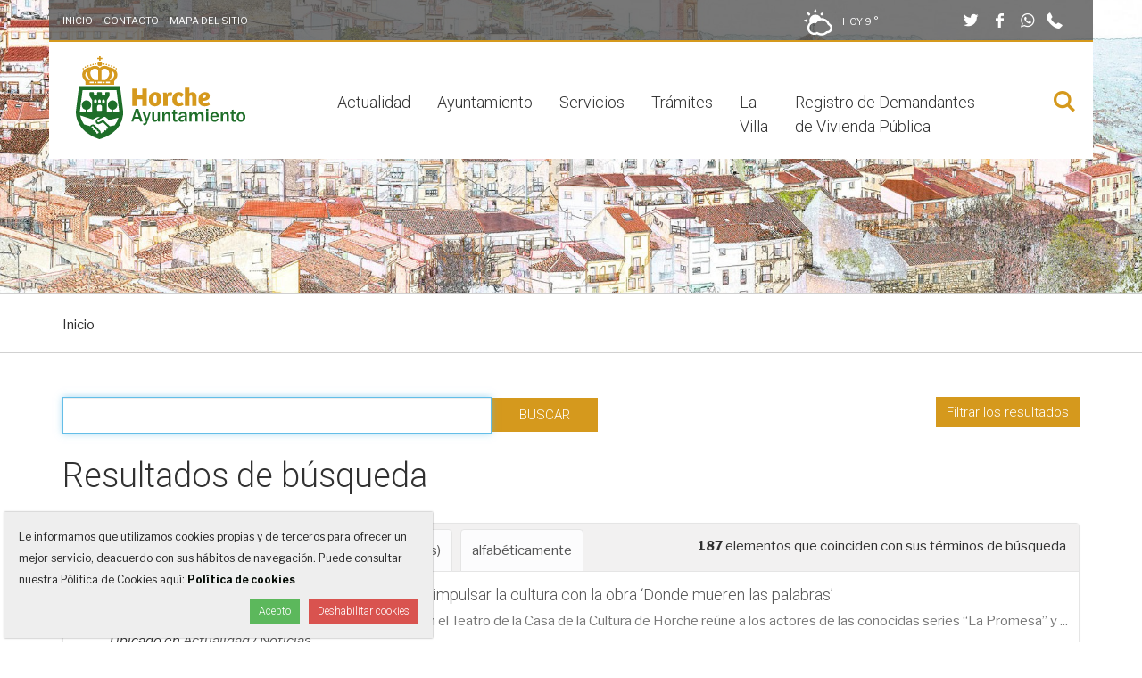

--- FILE ---
content_type: text/html;charset=utf-8
request_url: https://horche.org/fs-ayhorche/ayhorche/@@search?sort_on=Date&b_start:int=40&Subject:list=Noticias
body_size: 23844
content:
<!DOCTYPE html>
<html xmlns="http://www.w3.org/1999/xhtml" lang="es" data-i18ncatalogurl="https://horche.org/plonejsi18n" xml:lang="es">
  <head><meta http-equiv="Content-Type" content="text/html; charset=UTF-8" />
    <title>Ayuntamiento de Horche</title>

    <meta name="description" content="Web oficial del Ayuntamiento de Horche, información municipal, trámites, noticias, agenda... Plaza Mayor, 1, 19140 Horche, Guadalajara.  949 29 00 01" />

    <link rel="apple-touch-icon" sizes="152x152" href="https://horche.org/++theme++ayuntamiento-de-horche/favicons/apple-touch-icon.png" /><link rel="icon" type="image/png" sizes="32x32" href="https://horche.org/++theme++ayuntamiento-de-horche/favicons/favicon-32x32.png" /><link rel="icon" type="image/png" sizes="16x16" href="https://horche.org/++theme++ayuntamiento-de-horche/favicons/favicon-16x16.png" /><link rel="manifest" href="https://horche.org/++theme++ayuntamiento-de-horche/favicons/manifest.json" /><link rel="mask-icon" href="https://horche.org/++theme++ayuntamiento-de-horche/favicons/safari-pinned-tab.svg" color="#5bbad5" /><link rel="shortcut icon" href="https://horche.org/++theme++ayuntamiento-de-horche/favicons/favicon.ico" /><link rel="home" title="Inicio" href="https://horche.org" /><link rel="canonical" href="https://horche.org" /><link rel="alternate" href="https://horche.org/RSS" title="Ayuntamiento de Horche - RSS 1.0" type="application/rss+xml" /><link rel="alternate" href="https://horche.org/rss.xml" title="Ayuntamiento de Horche - RSS 2.0" type="application/rss+xml" /><link rel="alternate" href="https://horche.org/atom.xml" title="Ayuntamiento de Horche - Atom" type="application/rss+xml" /><link rel="search" href="https://horche.org/@@search" title="Buscar en este sitio" /><link rel="stylesheet" type="text/css" href="https://horche.org/++plone++production/++unique++2020-05-14T13:59:18.423179/default.css" data-bundle="production" /><link href="https://fonts.googleapis.com/css?family=Libre+Franklin:400,400i,700%7CRoboto:300,300i" rel="stylesheet" />

    <!-- css links -->
    <link rel="stylesheet" type="text/css" href="/++theme++ayuntamiento-de-horche/styles/build/plonetheme.ayhorche.min.css" />
    <!-- css links end -->
	<link rel="stylesheet" type="text/css" href="/++theme++ayuntamiento-de-horche/styles/css/custom.css" />

    <noscript>
      <style>
        .modal {
          display: block !important;
          position: static !important;
          overflow: visible !important;
          opacity: 1 !important;
        }
      </style>
    </noscript>
  <meta name="DC.date.modified" content="2026-01-15T17:11:53+00:00" /><meta name="DC.format" content="text/html" /><meta name="DC.type" content="Plone Site" /><meta name="DC.date.created" content="2019-04-03T13:45:47+00:00" /><meta name="DC.language" content="es" /><meta content="summary" name="twitter:card" /><meta content="Ayuntamiento de Horche" property="og:site_name" /><meta content="Ayuntamiento de Horche" property="og:title" /><meta content="website" property="og:type" /><meta content="@AytoHorche" name="twitter:site" /><meta content="https://www.facebook.com/AyuntamientoHorche" property="og:article:publisher" /><meta content="" property="og:description" /><meta content="https://horche.org" property="og:url" /><meta content="https://horche.org/@@site-logo/EsJ06cLu.png" property="og:image" /><meta content="image/png" property="og:image:type" /><meta name="viewport" content="width=device-width, initial-scale=1.0" /><meta name="msapplication-config" content="https://horche.org/++theme++ayuntamiento-de-horche/favicons/browserconfig.xml" /><meta name="theme-color" content="#ffffff" /><meta name="generator" content="Plone - http://plone.com" /><script>PORTAL_URL = 'https://horche.org';</script><script src="https://horche.org/++plone++production/++unique++2020-05-14T13:59:18.423179/default.js" data-bundle="production"></script></head>
  <body id="visual-portal-wrapper" class="frontend icons-off portaltype-plone-site site-ayhorche template-search thumbs-off userrole-anonymous viewpermission-view" dir="ltr" data-i18ncatalogurl="https://horche.org/plonejsi18n" data-view-url="https://horche.org" data-pat-plone-modal="{&quot;actionOptions&quot;: {&quot;displayInModal&quot;: false}}" data-portal-url="https://horche.org" data-pat-pickadate="{&quot;date&quot;: {&quot;selectYears&quot;: 200}, &quot;time&quot;: {&quot;interval&quot;: 5 } }" data-base-url="https://horche.org"><!-- Accessibility accesskeys - Jump to section --><p class="fixed m-3">
        <a id="skip-to-content" class="btn btn-primary sr-only sr-only-focusable" href="#content">Saltar al contenido</a>
        <a id="skip-to-navigation" class="btn btn-primary sr-only sr-only-focusable" href="#main-navigation">Saltar a la navegación</a>
        <a id="skip-to-contact-info" class="btn btn-primary sr-only sr-only-focusable" href="#portal-info">Información de contacto</a>
    </p><div id="fullMainContainer" class="main">
      <div class="outer-wrapper">

        <div id="collapseSearchWrapper" class="bg-white">
          <div class="container">
            <div class="row">
              <div class="col-xs-12 col-sm-9 col-sm-offset-1 col-lg-7 col-lg-offset-2">
                <div id="collapseSearchBox" class=" pb-3 ">
        <form id="searchGadget_form" action="https://horche.org/@@search" role="search" data-pat-livesearch="ajaxUrl:https://horche.org/@@ajax-search" class="pat-livesearch">

            <div class="LSBox pt-3">
                <label class="hiddenStructure" for="searchGadget">Buscar</label>        
                    <div class="inputWrapper">
                        <input name="SearchableText" type="text" size="18" id="searchGadget" title="Buscar en el Sitio" placeholder="Buscar en el Sitio" class="searchField " />        
                        <input class="searchButton btn btn-secondary" type="submit" value="Buscar" />                        
                    </div>
                <div class="searchSection text-left">
                    <input id="searchbox_currentfolder_only" class="noborder" type="checkbox" name="path" value="/fs-ayhorche/ayhorche" />
                    <label for="searchbox_currentfolder_only">solo en la sección actual</label>
                </div>              
            
            </div>
        </form>
    </div>
              </div>
              <div class="col-xs-12 col-sm-1 text-right ">
                <button type="button" class="searchClose btn btn-link h3-size mt-3 p-0"><span class="picto-cancel" aria-hidden="true"></span><span class="sr-only">Cerrar buscador</span></button>
              </div>
            </div>
          </div>
        </div>

        <div class="backgroundWrapper clearfix">

          <div id="headerBackgroundImage" class="backgroundImage hidden-print" aria-hidden="true">
	<img alt="" role="presentation" src="https://horche.org/vista-horche.jpg/@@images/image/large" srcset="https://horche.org/vista-horche.jpg/@@images/image/large 768w, https://horche.org/vista-horche.jpg/@@images/image/tablet 1024w, https://horche.org/vista-horche.jpg/@@images/image/slide 1920w" sizes="100vw" />
	
</div>


          <!-- HEADER PORTAL -->
          <header id="content-header" class="container">

            <!-- Top bar -->
            <nav id="pre-header" class="row hidden-print text-white h6-size pos-relative bg-gray-80 bb-2 border-secondary">

                <ul class="col-sm-6 col-md-5 mb-0 pt-3 list-unstyled list-inline hidden-xs">
                  <li class="text-uppercase" id="actions-home">
    <a class="" href="https://horche.org/">
      
      Inicio
    </a>
  </li>
                  <li class="text-uppercase" id="actions-contact">
    <a class="" href="https://horche.org/contact-info">
      
      Contacto
    </a>
  </li>
                  <li class="text-uppercase" id="actions-sitemap">
    <a class="" href="https://horche.org/sitemap">
      
      Mapa del Sitio
    </a>
  </li>
                </ul>

                <ul class="col-sm-6 col-md-7 pt-3 justifyEnd eq-height pt-sm-2 mb-sm-1 text-right list-inline">
                  <!-- tiempo-->
                  <li id="portal-aemet-social-icons" class="text-white text-uppercase"><div id="portal-weather">

    

      


        
          
            <img height="32" width="32" class="image-aemet mr-2" alt="Poco nuboso" title="Poco nuboso" src="++theme++ayuntamiento-de-horche/img/aemet/12.svg" />
          
          <span class="text-temp">
            Hoy
          </span>
          9 °
        

      


    

  </div></li>
                  <!-- SOCIAL LINKS -->
                  <li id="portal-social-links" class="ml-lg-6 "><ul class="list-unstyled mb-0">
    
      <li class=" ml-1 footerSocialLink">
            <a class="text-white h4-size" target="_blank" rel="noopener" href="https://twitter.com/AytoHorche" title="Twitter">
              <span aria-hidden="true" class="picto-twitter"></span>
              <span class="sr-only">Twitter</span>
            </a>
      </li>
    
      <li class=" ml-1 footerSocialLink">
            <a class="text-white h4-size" target="_blank" rel="noopener" href="https://www.facebook.com/AyuntamientoHorche" title="Facebook">
              <span aria-hidden="true" class="picto-facebook"></span>
              <span class="sr-only">Facebook</span>
            </a>
      </li>
    
      <li class=" ml-1 footerSocialLink">
            <a class="text-white h4-size" target="_blank" rel="noopener" href="https://wa.me/34639272707" title="Whatsapp">
              <span aria-hidden="true" class="picto-whatsapp"></span>
              <span class="sr-only">Whatsapp</span>
            </a>
      </li>
    
    <li class="visible-inline-block ml-1"><a href="tel:+34949290001" class="text-white h4-size"><span class="picto-phone"></span><span class="sr-only">949 290 001</span></a></li>
  </ul></li>
                </ul>

            </nav>


            <div id="portal-top" class=" ">
              <div class="row bg-white">
                <div class="col-sm-12">
                  
                </div>
              </div>

              <!-- Menu bar -->
              <div class="row menuBar bg-white">
                <div class="col-xs-5 col-sm-3 py-3">
                  <a id="custom-logo" class="portalLogo ml-lg-3" href="https://horche.org" title="Ayuntamiento de Horche">
    <svg xmlns="http://www.w3.org/2000/svg" width="190" height="93.357" viewbox="0 0 190 93.357" aria-labelledby="uniqueTitleID uniqueDescID" role="img">
        <title id="uniqueTitleID">Ayuntamiento de Horche</title>
        <desc id="uniqueDescID">Escudo español cortado. Castillo acompañado de dos olivos. Dos manos estrechadas en su color, que surgen de sendos brazos. Al timbre la Corona Real cerrada.</desc>

        <g id="Logo" data-name="Logo Horche" transform="translate(-175.333 -166.486)">
            <g id="Horche" transform="translate(238.516 201.981)">
              <path id="Trazado_3" data-name="Trazado 3" d="M353.306,259.55v19.569h-5.091v-7.592h-6.179v7.592h-5.062V259.55h5.062v7.533h6.179V259.55Z" transform="translate(-336.974 -258.667)" fill="#d5991d"></path>
              <path id="Trazado_4" data-name="Trazado 4" d="M391.984,269.939c2.354,0,6.886.706,6.886,7.622,0,5.532-3.237,8.357-7.3,8.357-4.208,0-6.8-2.531-6.8-7.886C384.775,271.852,388.777,269.939,391.984,269.939Zm1.8,8.063c0-3-.5-4.532-2-4.532-1.383,0-2,1.56-2,4,0,2.531.265,4.856,2,4.856C393.22,282.328,393.78,280.886,393.78,278Z" transform="translate(-366.09 -264.995)" fill="#d5991d"></path>
              <path id="Trazado_5" data-name="Trazado 5" d="M430.572,285.447h-4.914V273.264l-.382-2.884h4l.383,2.089a3.823,3.823,0,0,1,3.531-2.531,5.772,5.772,0,0,1,2.443.559l-.794,4.09a4.594,4.594,0,0,0-2.119-.5,2.023,2.023,0,0,0-2.148,2.148Z" transform="translate(-390.759 -264.995)" fill="#d5991d"></path>
              <path id="Trazado_6" data-name="Trazado 6" d="M462.825,280.827l1.736,3.325a8.8,8.8,0,0,1-5.532,1.736c-4.414,0-7.179-2.678-7.179-7.8,0-5.826,3.736-8.151,7.268-8.151A6.422,6.422,0,0,1,464.885,273l-3,2.56a3.316,3.316,0,0,0-2.561-1.736c-1.618,0-2.531,1.442-2.531,4.061s.971,4.12,2.943,4.12A5.047,5.047,0,0,0,462.825,280.827Z" transform="translate(-406.946 -264.995)" fill="#d5991d"></path>
              <path id="Trazado_7" data-name="Trazado 7" d="M488.206,277.744V257.292h4.915V263.5a4.96,4.96,0,0,1,3.354-1.265c3.09,0,4.768,1.736,4.768,5.3v10.211h-4.915V268.18c0-1.324-.265-2.178-1.353-2.178a1.86,1.86,0,0,0-1.854,2.09v9.652Z" transform="translate(-429.091 -257.292)" fill="#d5991d"></path>
              <path id="Trazado_8" data-name="Trazado 8" d="M539.611,274.53c0,4.267-4.826,5.12-7.709,5.3a2.661,2.661,0,0,0,2.913,2.413A6.842,6.842,0,0,0,538.463,281l1.295,3.237a9.822,9.822,0,0,1-5.65,1.677c-5.179,0-7.21-3.119-7.21-7.592,0-4.267,2.531-8.387,7.563-8.387C537.551,269.939,539.611,271.44,539.611,274.53Zm-5.414-1.148c-1.472,0-2.443,1.442-2.531,3.472,1.589-.088,3.678-.824,3.678-2.266A1.1,1.1,0,0,0,534.2,273.382Z" transform="translate(-452.66 -264.995)" fill="#d5991d"></path>
            </g>
            <g id="Corona" transform="translate(182.432 166.486)">
              <path id="Trazado_9" data-name="Trazado 9" d="M246.816,185.384a.906.906,0,0,0,.029-.121" transform="translate(-225.973 -177.923)" fill="#d5991d"></path>
              <path id="Trazado_10" data-name="Trazado 10" d="M227.6,196.854a12.07,12.07,0,0,0-3.982-.974c-.228-.157-.465-.3-.707-.437a8.771,8.771,0,0,0-4.213-1.055,8.946,8.946,0,0,0-3.2.567,8.485,8.485,0,0,0-2.288,1.663,9.326,9.326,0,0,0-2.194-1.674,7.788,7.788,0,0,0-3.169-.557,8.753,8.753,0,0,0-4.214,1.057c-.211.116-.425.248-.649.4a11.319,11.319,0,0,0-4.305,1.023,8.416,8.416,0,0,0-5.179,7.465,7.192,7.192,0,0,0,.464,2.553,10.88,10.88,0,0,0,2.875,4.443l.259.269h.008v3.985h32.262v-4.06l.181-.178a10.6,10.6,0,0,0,2.978-4.377,7.045,7.045,0,0,0,.518-2.636C233.04,201.208,230.954,198.343,227.6,196.854ZM200.3,210.075a9.693,9.693,0,0,1-2.979-4.032l-.031-.095a4.438,4.438,0,0,1-.309-1.616,5.179,5.179,0,0,1,2.741-4.382,8.284,8.284,0,0,0-.532,2.9,8.13,8.13,0,0,0,.391,2.494,12.345,12.345,0,0,0,2.995,5.082h-1.894Zm6.95.355-.367-.348c-2.228-2.114-3.577-4-3.9-5.454l-.023-.084a5.408,5.408,0,0,1,2.5-6.425,5.082,5.082,0,0,1,2.443-.631A5.149,5.149,0,0,1,211.517,199v11.433ZM215.028,199a5.277,5.277,0,0,1,3.65-1.483,4.98,4.98,0,0,1,2.393.6,5.4,5.4,0,0,1,2.773,4.734,5.532,5.532,0,0,1-.288,1.746l-.023.082c-.319,1.434-1.657,3.3-3.87,5.4l-.367.348h-4.269Zm11.908,6.405a8.278,8.278,0,0,0-.076-5.309,5.074,5.074,0,0,1,2.688,4.239A4.456,4.456,0,0,1,229.2,206l-.03.089c-.3,1.088-1.347,2.425-3.1,3.973l-.42.37h-1.681A12.2,12.2,0,0,0,226.936,205.4Zm-20.482,8.433h-4.681V212.16h4.681Zm2.228.009a.838.838,0,1,1,.858-.838A.848.848,0,0,1,208.681,213.844Zm6.9-.009H210.9V212.16h4.678Zm2.339.009a.838.838,0,1,1,.858-.838A.848.848,0,0,1,217.917,213.844Zm6.786-.009h-4.679V212.16H224.7Z" transform="translate(-193.494 -183.48)" fill="#d5991d"></path>
              <path id="Trazado_11" data-name="Trazado 11" d="M238.979,171.6a.744.744,0,0,1,.079,0h1.482v-1.9h2v-1.562h-2v-1.656h-1.561v1.656h-2.006V169.7h2.006Z" transform="translate(-219.978 -166.486)" fill="#d5991d"></path>
              <circle id="Elipse_1" data-name="Elipse 1" cx="2.582" cy="2.582" r="2.582" transform="translate(17.196 6.059)" fill="#d5991d"></circle>
              <circle id="Elipse_2" data-name="Elipse 2" cx="0.826" cy="0.826" r="0.826" transform="translate(14.227 8.002)" fill="#d5991d"></circle>
              <circle id="Elipse_3" data-name="Elipse 3" cx="0.826" cy="0.826" r="0.826" transform="translate(8.728 9.335)" fill="#d5991d"></circle>
              <circle id="Elipse_4" data-name="Elipse 4" cx="0.826" cy="0.826" r="0.826" transform="translate(11.423 8.509)" fill="#d5991d"></circle>
              <circle id="Elipse_5" data-name="Elipse 5" cx="0.826" cy="0.826" r="0.826" transform="translate(5.646 10.162)" fill="#d5991d"></circle>
              <circle id="Elipse_6" data-name="Elipse 6" cx="0.826" cy="0.826" r="0.826" transform="translate(2.726 11.495)" fill="#d5991d"></circle>
              <circle id="Elipse_7" data-name="Elipse 7" cx="0.826" cy="0.826" r="0.826" transform="translate(0.437 13.229)" fill="#d5991d"></circle>
              <circle id="Elipse_8" data-name="Elipse 8" cx="0.826" cy="0.826" r="0.826" transform="translate(23.481 8.055)" fill="#d5991d"></circle>
              <circle id="Elipse_9" data-name="Elipse 9" cx="0.826" cy="0.826" r="0.826" transform="translate(28.98 9.388)" fill="#d5991d"></circle>
              <circle id="Elipse_10" data-name="Elipse 10" cx="0.826" cy="0.826" r="0.826" transform="translate(26.285 8.562)" fill="#d5991d"></circle>
              <circle id="Elipse_11" data-name="Elipse 11" cx="0.826" cy="0.826" r="0.826" transform="translate(32.062 10.214)" fill="#d5991d"></circle>
              <circle id="Elipse_12" data-name="Elipse 12" cx="0.826" cy="0.826" r="0.826" transform="translate(34.982 11.547)" fill="#d5991d"></circle>
              <circle id="Elipse_13" data-name="Elipse 13" cx="0.826" cy="0.826" r="0.826" transform="translate(37.271 13.282)" fill="#d5991d"></circle>
            </g>
            <g id="Escudo">
              <path id="Trazado_12" data-name="Trazado 12" d="M228.441,281.554l-3.6-28.783-45.9.009-3.595,28.407-.014.367c0,9.156,4.157,17.265,12.022,23.448A42.138,42.138,0,0,0,201,312.176l.891.224.9-.225a41.1,41.1,0,0,0,13.591-6.762,29.244,29.244,0,0,0,11.8-19.826l.057-.149-.037.01A31.462,31.462,0,0,0,228.441,281.554Zm-27.921,24.071a2.184,2.184,0,0,1-1.416.556.885.885,0,0,1-.671-.241.6.6,0,0,1-.152-.648.935.935,0,0,0-.122-.85.88.88,0,0,0-.716-.342,1.125,1.125,0,0,0-.184.015,1.474,1.474,0,0,1-.238.021.584.584,0,0,1-.5-.212.573.573,0,0,1-.122-.6.877.877,0,0,0-.131-.8.832.832,0,0,0-.681-.32,1.551,1.551,0,0,0-.254.026,1.135,1.135,0,0,1-.2.019.511.511,0,0,1-.435-.22.65.65,0,0,1-.122-.669.854.854,0,0,0-.152-.743.9.9,0,0,0-.876-.288,1.063,1.063,0,0,1-.216.025.576.576,0,0,1-.474-.238c-.414-.475-.073-1.41.489-1.95a1.27,1.27,0,0,1,1.729-.075,1,1,0,0,1,.265.655.915.915,0,0,0,.954.953h0a.883.883,0,0,1,.608.286,1.05,1.05,0,0,1,.267.7.845.845,0,0,0,.894.906.932.932,0,0,1,.669.288,1.256,1.256,0,0,1,.278.829.886.886,0,0,0,.791.9,1.432,1.432,0,0,1,.85.306,1.052,1.052,0,0,1,.29.762A1.352,1.352,0,0,1,200.521,305.625ZM211.5,300.44a1.145,1.145,0,0,1-.608.3.725.725,0,0,1-.131-.055c-.044-.02-.088-.04-.134-.059a.834.834,0,0,0-1.039.3.817.817,0,0,0-.029.8.584.584,0,0,1-.107.709.748.748,0,0,1-.931.1.831.831,0,0,0-1.064.174.871.871,0,0,0-.165.735.627.627,0,0,1-.173.632.771.771,0,0,1-.913.12.825.825,0,0,0-.414-.111.923.923,0,0,0-.9.937.751.751,0,0,1-.218.532.774.774,0,0,1-1.068,0c-.143-.144-.349-.367-.484-.517a3.18,3.18,0,0,0-.874-2.554,3.114,3.114,0,0,1-1.859-1.968,3.114,3.114,0,0,0-1.079-.718,3.03,3.03,0,0,0-.7-1.123,3.1,3.1,0,0,0-1.078-.717,3.054,3.054,0,0,0-.7-1.126,3.246,3.246,0,0,0-2.329-.943,3.571,3.571,0,0,0-2.444.965,3.5,3.5,0,0,0-.7.956c-.545-.2-1.041-.347-1.111-.367-.021-.006-2.647-.773-5.746-1.686a23.68,23.68,0,0,1-4.374-10.068c4.482,1.395,9.8,3.117,9.85,3.132l2.7.941a3.576,3.576,0,0,0,1.346.272,2.88,2.88,0,0,0,1.476-.377c1.359-.891,3.792-2.216,4.923-2.216a3.067,3.067,0,0,1,1.651.438c-.812.443-2.275,1.258-3.055,1.8a3.164,3.164,0,0,0-1.5,2.69,3.2,3.2,0,0,0,3.185,3.18,4.478,4.478,0,0,0,1.811-.584c.209-.1.512-.254.852-.429.547-.28,1.227-.629,1.716-.841a1.72,1.72,0,0,1,.611-.175c.068,0,.172,0,.395.223.192.192,3.827,3.894,5.021,5.111l.482.49A.815.815,0,0,1,211.5,300.44ZM212.351,289Zm6.41,7.856-1.035.186-.338.061-.16.034c-2.646.561-3.159.632-3.256.64a1.433,1.433,0,0,1-1.039-.385c-1.277-1.224-5.813-5.734-5.872-5.793a2.019,2.019,0,0,0-1.352-.495,2.6,2.6,0,0,0-1.217.324l-.873.461c-.959.507-1.865.987-2.4,1.247a1.206,1.206,0,0,1-1.486-.2,1.11,1.11,0,0,1-.332-.707c0-.274.082-.686.819-1.1,1.654-1,5.126-2.949,6.514-3.687a1.688,1.688,0,0,1,.82-.263,2.392,2.392,0,0,1,1.389.717c1.368,1.15,2.611,2.22,2.777,2.362l.052.043a1.781,1.781,0,0,0,1.054.33,2,2,0,0,0,.416-.044c1.481-.313,3.731-.815,4.229-.926l.1-.022,1.068-.28c1.042-.275,2.739-.722,4.492-1.182A24,24,0,0,1,218.761,296.855Zm5.218-14.706h-6.871V279.27h0a5.291,5.291,0,1,0-1.5-.045v2.924H211.52l-.912-.546a1.05,1.05,0,0,1-.508-.9V268.814a1.027,1.027,0,0,1,.159-.556l2.724-4.359a1.047,1.047,0,0,0,.153-.56v-2.907A1.027,1.027,0,0,0,212.1,259.4h-2.769a1.056,1.056,0,0,0-1.07,1.037v1.56a.42.42,0,0,1-.412.439h-2.79a.438.438,0,0,1-.432-.439v-1.56a1.039,1.039,0,0,0-1.052-1.037H200.2a1.038,1.038,0,0,0-1.052,1.037v1.56a.436.436,0,0,1-.434.439h-2.79a.42.42,0,0,1-.412-.439v-1.56a1.056,1.056,0,0,0-1.071-1.037h-2.765a1.031,1.031,0,0,0-1.041,1.037v2.907a1.044,1.044,0,0,0,.153.56l2.724,4.359a1.031,1.031,0,0,1,.159.556V280.7a1.053,1.053,0,0,1-.514.9l-.909.546h-4.417V279.27h0a5.291,5.291,0,1,0-1.5-.045v2.924H179.8c0-.188-.017-.374-.017-.563.2-1.6,2.4-18.961,3.074-24.294l38.072-.007c.391,3.1,1.294,10.243,2.022,16.005l1.048,8.295C223.994,281.775,223.983,281.961,223.978,282.149ZM195.918,270.8v-1.728A1.376,1.376,0,0,1,197.3,267.7h.046a1.375,1.375,0,0,1,1.377,1.376V270.8a.4.4,0,0,1-.4.4h-2.01A.4.4,0,0,1,195.918,270.8Zm5.925,2.842h.09a2.686,2.686,0,0,1,2.691,2.687v3.376a.784.784,0,0,1-.773.791h-3.926a.786.786,0,0,1-.775-.791v-3.376A2.688,2.688,0,0,1,201.843,273.643Zm-1.41-2.837v-1.728a1.376,1.376,0,0,1,1.379-1.376h.046a1.375,1.375,0,0,1,1.377,1.376v1.728a.4.4,0,0,1-.4.4h-2.01A.4.4,0,0,1,200.432,270.806Zm4.477.055v-1.728a1.376,1.376,0,0,1,1.379-1.376h.046a1.375,1.375,0,0,1,1.377,1.376v1.728a.4.4,0,0,1-.4.4h-2.01A.4.4,0,0,1,204.909,270.86Z" transform="translate(0 -52.557)" fill="#1e6e29"></path>
            </g>
            <g id="Ayuntamiento" transform="translate(237.485 225.787)">
              <path id="Trazado_13" data-name="Trazado 13" d="M347.093,332.537h-2.764l-1.145-3.415h-5.517l-1.125,3.415h-2.207l4.76-14.343h3.184Zm-4.6-5.485-2.091-6.4-2.091,6.4Z" transform="translate(-334.336 -318.194)" fill="#1e6e29"></path>
              <path id="Trazado_14" data-name="Trazado 14" d="M375.675,327.736l-4.129,12.084a4.144,4.144,0,0,1-1.035,1.729,2.613,2.613,0,0,1-1.855.614q-.473,0-1.376-.073v-1.9l1.145.021a2.013,2.013,0,0,0,1.119-.247,1.647,1.647,0,0,0,.573-.878,4.372,4.372,0,0,0,.21-.736,4.882,4.882,0,0,0-.221-.651l-3.646-9.962h2.511l2.574,7,2.217-7Z" transform="translate(-353.903 -324.006)" fill="#1e6e29"></path>
              <path id="Trazado_15" data-name="Trazado 15" d="M402.827,338.349H400.6v-2.291a3.353,3.353,0,0,1-3.352,2.511,3.017,3.017,0,0,1-2.3-.9,3.5,3.5,0,0,1-.851-2.506v-7.429h2.448v6.914a1.761,1.761,0,0,0,.5,1.5,1.709,1.709,0,0,0,.988.357,2.457,2.457,0,0,0,1.586-.7q.81-.7.81-2.979v-5.1h2.4Z" transform="translate(-370.736 -324.006)" fill="#1e6e29"></path>
              <path id="Trazado_16" data-name="Trazado 16" d="M432.585,338.005h-2.4v-6.63a2.28,2.28,0,0,0-.483-1.582,1.522,1.522,0,0,0-1.166-.53,2.107,2.107,0,0,0-1.639.819,3.71,3.71,0,0,0-.7,2.47v5.453h-2.4V327.392h2.185v2.459q1.146-2.68,3.216-2.68a3.475,3.475,0,0,1,2.39.883,4.009,4.009,0,0,1,.993,3.1Z" transform="translate(-388.83 -323.663)" fill="#1e6e29"></path>
              <path id="Trazado_17" data-name="Trazado 17" d="M456.875,331.894v1.87a8.487,8.487,0,0,1-1.66.231,3.382,3.382,0,0,1-1.66-.383,2.35,2.35,0,0,1-1.014-1.051,4.982,4.982,0,0,1-.321-2.055v-5.5H450.9v-1.86h1.461l.221-2.763,1.965-.179v2.942h2.133v1.86h-2.133v5.18a1.934,1.934,0,0,0,.362,1.361,1.954,1.954,0,0,0,1.372.362Q456.56,331.915,456.875,331.894Z" transform="translate(-405.334 -319.421)" fill="#1e6e29"></path>
              <path id="Trazado_18" data-name="Trazado 18" d="M479.385,338.005h-2.28a8.624,8.624,0,0,1-.368-2.144,3.553,3.553,0,0,1-3.593,2.364,3.511,3.511,0,0,1-2.549-.93,3.116,3.116,0,0,1-.961-2.338q0-3.657,6.42-3.657.252,0,.683.01v-.8q0-1.649-2.249-1.65-2.185,0-2.479,1.65l-2.039-.3a3.09,3.09,0,0,1,1.366-2.18,5.923,5.923,0,0,1,3.468-.856,8.075,8.075,0,0,1,2.007.205,3.072,3.072,0,0,1,1.313.693,2.655,2.655,0,0,1,.741,1.062,6.4,6.4,0,0,1,.205,1.939v4.791A7.791,7.791,0,0,0,479.385,338.005Zm-2.647-5.4q-4.644,0-4.645,2.217a1.537,1.537,0,0,0,.468,1.13,1.919,1.919,0,0,0,1.413.468,2.494,2.494,0,0,0,2.065-.867,3.055,3.055,0,0,0,.7-1.97Z" transform="translate(-416.748 -323.663)" fill="#1e6e29"></path>
              <path id="Trazado_19" data-name="Trazado 19" d="M516.942,338.005H514.43V331.4q0-2.059-1.829-2.059a2.08,2.08,0,0,0-1.7.777,3.609,3.609,0,0,0-.636,2.322v5.569h-2.543V331.4q0-2.09-1.713-2.09a2.2,2.2,0,0,0-1.75.84,3.442,3.442,0,0,0-.709,2.291v5.569h-2.469V327.392h2.322v2.259a3.724,3.724,0,0,1,3.541-2.48,2.976,2.976,0,0,1,3.047,2.48,3.915,3.915,0,0,1,3.541-2.48,3.3,3.3,0,0,1,2.469.956,3.262,3.262,0,0,1,.935,2.375Z" transform="translate(-435.906 -323.663)" fill="#1e6e29"></path>
              <path id="Trazado_20" data-name="Trazado 20" d="M551.384,320.684h-2.4v-2.49h2.4Zm0,11.853h-2.4V321.924h2.4Z" transform="translate(-465.084 -318.194)" fill="#1e6e29"></path>
              <path id="Trazado_21" data-name="Trazado 21" d="M568.164,334.622l2.165.294a4.526,4.526,0,0,1-1.639,2.375,4.874,4.874,0,0,1-3.058.935,4.565,4.565,0,0,1-3.552-1.482,5.744,5.744,0,0,1-1.345-4.014,5.889,5.889,0,0,1,1.356-3.983,4.6,4.6,0,0,1,3.677-1.576,4.231,4.231,0,0,1,3.51,1.555,6.208,6.208,0,0,1,1.24,3.993l-.01.273h-7.282a5.959,5.959,0,0,0,.2,1.734,2.332,2.332,0,0,0,.814,1.135,2.562,2.562,0,0,0,3.919-1.24Zm-.147-3.173a2.67,2.67,0,0,0-.688-1.87,2.322,2.322,0,0,0-3.326-.047,3.055,3.055,0,0,0-.778,1.918Z" transform="translate(-472.239 -323.663)" fill="#1e6e29"></path>
              <path id="Trazado_22" data-name="Trazado 22" d="M600.139,338.005h-2.4v-6.63a2.28,2.28,0,0,0-.483-1.582,1.523,1.523,0,0,0-1.166-.53,2.108,2.108,0,0,0-1.639.819,3.709,3.709,0,0,0-.7,2.47v5.453h-2.4V327.392h2.186v2.459q1.145-2.68,3.215-2.68a3.475,3.475,0,0,1,2.39.883,4.006,4.006,0,0,1,.993,3.1Z" transform="translate(-490.889 -323.663)" fill="#1e6e29"></path>
              <path id="Trazado_23" data-name="Trazado 23" d="M624.429,331.894v1.87a8.487,8.487,0,0,1-1.66.231,3.382,3.382,0,0,1-1.661-.383,2.35,2.35,0,0,1-1.014-1.051,4.982,4.982,0,0,1-.32-2.055v-5.5H618.45v-1.86h1.461l.221-2.763,1.965-.179v2.942h2.133v1.86H622.1v5.18a1.933,1.933,0,0,0,.362,1.361,1.954,1.954,0,0,0,1.372.362Q624.114,331.915,624.429,331.894Z" transform="translate(-507.394 -319.421)" fill="#1e6e29"></path>
              <path id="Trazado_24" data-name="Trazado 24" d="M641,338.226a4.18,4.18,0,0,1-3.593-1.692,6.386,6.386,0,0,1-1.24-3.878,5.732,5.732,0,0,1,1.372-3.919,4.576,4.576,0,0,1,3.62-1.565,4.5,4.5,0,0,1,3.5,1.524,6.426,6.426,0,0,1-.053,8A4.718,4.718,0,0,1,641,338.226Zm.084-1.976q2.416,0,2.417-3.6a4.893,4.893,0,0,0-.578-2.569,1.94,1.94,0,0,0-1.776-.94,2.011,2.011,0,0,0-1.839.972,4.875,4.875,0,0,0-.6,2.579,4.619,4.619,0,0,0,.636,2.648A2.008,2.008,0,0,0,641.084,336.251Z" transform="translate(-518.185 -323.663)" fill="#1e6e29"></path>
            </g>
          </g>
    </svg>

</a>
                </div>
                <div class="col-xs-7 col-sm-1 col-sm-push-8 text-right pt-4 mt-md-4  hidden-print">
                    <button class="searchBox__button searchBoxOpen px-sm-0">
        <span class="picto-search-1 h3-size" aria-hidden="true"></span>
        <span class="sr-only">Mostrar menú</span>
    </button>
                    <button type="button" class="navbar-toggle collapsed ml-3" data-toggle="collapse" data-target="#mainNavBar" aria-expanded="false">
        <span class="sr-only">Toggle navigation</span>
        <span class="menu-bar" aria-hidden="true"></span>
      </button>
                </div>
                <div class="col-xs-12 col-sm-8 col-sm-pull-1 pt-sm-3 pt-md-4 mt-md-3 hidden-print">
                    <nav id="main-navigation" class="row"><div id="mainNavBar" class="collapse navbar-collapse">
      
          <ul class="nav navbar-nav navbar-center font-heading text-light h5-size h4-size-md">
            
              <li>
                <a class="first-level" href="https://horche.org/actualidad">Actualidad</a>
              </li>
            
              <li>
                <a class="first-level" href="https://horche.org/ayuntamiento">Ayuntamiento</a>
              </li>
            
              <li>
                <a class="first-level" href="https://horche.org/servicios">Servicios</a>
              </li>
            
              <li>
                <a class="first-level" href="https://horche.org/tramites">Trámites</a>
              </li>
            
              <li>
                <a class="first-level" href="https://horche.org/villa">La Villa</a>
              </li>
            
              <li>
                <a class="first-level" href="https://horche.org/registro-de-demandante-de-vivienda-publica">Registro de Demandantes de Vivienda Pública</a>
              </li>
            
          </ul>
      
    </div></nav>
                </div>
              </div>

            </div><!-- /portal-top -->


          </header>

          <!-- Slider -->
          

          <!-- Announcements -->
          

        </div>

        <div id="page-header"></div>


        <div id="above-content-wrapper" class=" hidden-print">
          <div class="pt-4 bt-1 bb-1 mb-5">
            <div id="above-content" class="container"><nav id="portal-breadcrumbs" class="plone-breadcrumb">
  <div class="container">
    <span id="breadcrumbs-you-are-here" class="hiddenStructure">Usted está aquí:</span>
    <ol aria-labelledby="breadcrumbs-you-are-here">
      <li id="breadcrumbs-home">
        <a href="https://horche.org">Inicio</a>
      </li>
      
    </ol>
  </div>
</nav>
</div>
          </div>
        </div>

        <div class="container">
          <div class="row width-100">
            <div class="col-sm-12">
              <aside id="global_statusmessage">
      

      <div>
      </div>
    </aside>
            </div>
          </div>
        </div>

        <div id="main-container" class="container">
          <main class="row">
              

    

    <div class="col-xs-12 col-sm-12">
      <div class="row">
        <div class="col-xs-12 col-sm-12">
          <div id="content">

          <div id="content-core">

    <form name="searchform" id="searchform" action="@@search" role="search" class="searchPage pat-formautofocus">

        <input type="hidden" name="advanced_search" value="False" />
        <input type="hidden" name="sort_on" value="" />
        <input type="hidden" name="sort_order" value="" />

        <div class="input-group">
          <input class="searchPage form-control" name="SearchableText" type="text" size="25" title="Buscar en Sitio" value="" />
          <span class="input-group-btn">
            <input class="searchPage allowMultiSubmit btn btn-secondary text-uppercase" type="submit" value="Buscar" />
          </span>
        </div>

        <dl class="actionMenu">

          <dt class="actionMenuHeader">
            <input type="hidden" id="advanced-search-input" name="advanced_search" value="False" />
            <button id="search-filter-toggle" class="btn btn-secondary">Filtrar los resultados</button>
          </dt>
          <dd class="actionMenuContent">
            <div id="search-filter">
              <fieldset class="noborder">
                <legend>Tipo de elemento</legend>
                  <div class="field">
                    <div class="optionsToggle">
                      <input type="checkbox" onchange="" name="pt_toggle" value="#" id="pt_toggle" class="noborder" checked="checked" />

                      <label for="pt_toggle">Todos/Ninguno</label>
                    </div>
                    <div class="search-type-options">

                                          <div>
                        <input type="checkbox" name="portal_type:list" value="Announcement" class="noborder" checked="checked" id="portal_type_1" />
                          <label for="portal_type_1">Aviso</label>
                      </div>
                                          <div>
                        <input type="checkbox" name="portal_type:list" value="Document" class="noborder" checked="checked" id="portal_type_2" />
                          <label for="portal_type_2">Página</label>
                      </div>
                                          <div>
                        <input type="checkbox" name="portal_type:list" value="Minisite" class="noborder" checked="checked" id="portal_type_3" />
                          <label for="portal_type_3">Minisite</label>
                      </div>
                                          <div>
                        <input type="checkbox" name="portal_type:list" value="EasyForm" class="noborder" checked="checked" id="portal_type_4" />
                          <label for="portal_type_4">EasyForm</label>
                      </div>
                                          <div>
                        <input type="checkbox" name="portal_type:list" value="DirectoryMap" class="noborder" checked="checked" id="portal_type_5" />
                          <label for="portal_type_5">DirectorioMapa</label>
                      </div>
                                          <div>
                        <input type="checkbox" name="portal_type:list" value="Collection" class="noborder" checked="checked" id="portal_type_6" />
                          <label for="portal_type_6">Colección</label>
                      </div>
                                          <div>
                        <input type="checkbox" name="portal_type:list" value="Link" class="noborder" checked="checked" id="portal_type_7" />
                          <label for="portal_type_7">Enlace</label>
                      </div>
                                          <div>
                        <input type="checkbox" name="portal_type:list" value="MarkerMap" class="noborder" checked="checked" id="portal_type_8" />
                          <label for="portal_type_8">MarcadorMapa</label>
                      </div>
                                          <div>
                        <input type="checkbox" name="portal_type:list" value="File" class="noborder" checked="checked" id="portal_type_9" />
                          <label for="portal_type_9">Archivo</label>
                      </div>
                                          <div>
                        <input type="checkbox" name="portal_type:list" value="Folder" class="noborder" checked="checked" id="portal_type_10" />
                          <label for="portal_type_10">Carpeta</label>
                      </div>
                                          <div>
                        <input type="checkbox" name="portal_type:list" value="News Item" class="noborder" checked="checked" id="portal_type_11" />
                          <label for="portal_type_11">Noticia</label>
                      </div>
                                          <div>
                        <input type="checkbox" name="portal_type:list" value="Event" class="noborder" checked="checked" id="portal_type_12" />
                          <label for="portal_type_12">Evento</label>
                      </div>
                    

                    </div>
                  </div>
                </fieldset>
                <fieldset class="noborder">
                  <legend>Nuevos elementos desde</legend>
                  <div class="field">
                    <div class="search-date-options">
                      
                        <div>
                          <input type="radio" id="query-date-yesterday" name="created.query:record:list:date" value="2026/01/19" />
                          <label for="query-date-yesterday">Ayer</label>
                        </div>
                        <div>
                          <input type="radio" id="query-date-lastweek" name="created.query:record:list:date" value="2026/01/13" />
                          <label for="query-date-lastweek">Última semana</label>
                        </div>
                        <div>
                          <input type="radio" id="query-date-lastmonth" name="created.query:record:list:date" value="2025/12/20" />
                          <label for="query-date-lastmonth">Último mes</label>
                        </div>
                        <div>
                          <input type="radio" id="query-date-ever" name="created.query:record:list:date" value="1970-01-02" checked="checked" />
                          <label for="query-date-ever">Alguna vez</label>
                        </div>
                      
                    </div>
                    <input type="hidden" name="created.range:record" value="min" />
                  </div>
                </fieldset>
              </div>
            </dd>
          </dl>

        <div>
          <div>
            <h1 class="documentFirstHeading mt-4">Resultados de búsqueda</h1>
            

            
            </div>
            <div class="visualClear"><!-- --></div>
            <div id="search-results-wrapper">

              <div id="search-results-bar">
                <span id="results-count"><strong id="search-results-number">187</strong> elementos que coinciden con sus términos de búsqueda</span>
              </div>



              
                <div class="autotabs">
                  <nav class="autotoc-nav" id="searchResultsSort">
                    <span class="autotab-heading">Ordenar por</span>
                      <span id="sorting-options">
                        
                          
                            <a data-sort="relevance" href="https://horche.org/fs-ayhorche/ayhorche/@@search?sort_on=relevance&amp;b_start:int=40&amp;Subject:list=Noticias" data-order="" class="active">relevancia</a>
                          
                            <a data-sort="Date" href="https://horche.org/fs-ayhorche/ayhorche/@@search?sort_order=reverse&amp;b_start:int=40&amp;sort_on=Date&amp;Subject:list=Noticias" data-order="reverse" class="active">fecha (primero los más nuevos)</a>
                          
                            <a data-sort="sortable_title" href="https://horche.org/fs-ayhorche/ayhorche/@@search?sort_on=sortable_title&amp;b_start:int=40&amp;Subject:list=Noticias" data-order="" class="active">alfabéticamente</a>
                          
                        
                      </span>
                    </nav>
                    <div id="search-results">

                      

                      
                        <ol class="searchResults">
                          
                            <li>
                              <span class="result-title">
                                <img class="image-icon" src="https://horche.org/actualidad/noticias/horche-apuesta-por-el-teatro-de-altura-para-impulsar-la-cultura-con-la-obra-2018donde-mueren-las-palabras2019/@@images/image/icon" />
                                <a href="https://horche.org/actualidad/noticias/horche-apuesta-por-el-teatro-de-altura-para-impulsar-la-cultura-con-la-obra-2018donde-mueren-las-palabras2019" class="state-published">Horche apuesta por el teatro de altura para impulsar la cultura con la obra ‘Donde mueren las palabras’</a>
                              </span>
                              
                              <p class="discreet croppedDescription">La función teatral que tendrá lugar el 19 de octubre en el Teatro de la Casa de la Cultura de Horche reúne a los actores de las conocidas series “La Promesa” y ...</p>

                              <cite class="documentLocation link-location">
                                <span>Ubicado en</span>
                                <span dir="ltr">
                                  
                                    <a href="https://horche.org/actualidad">Actualidad</a>
                                    <span class="breadcrumbSeparator">
                                      /
                                      
                                    </span>
                                  
                                </span>
                                <span dir="ltr">
                                  
                                    <a href="https://horche.org/actualidad/noticias">Noticias</a>
                                    
                                  
                                </span>
                              </cite>
                            </li>
                          
                            <li>
                              <span class="result-title">
                                <img class="image-icon" src="https://horche.org/actualidad/noticias/2018portico-de-luz2019-de-pedro-cebrian-obtiene-el-primer-premio-del-xxxiii-certamen-internacional-de-pintura-rapida-de-horche/@@images/image/icon" />
                                <a href="https://horche.org/actualidad/noticias/2018portico-de-luz2019-de-pedro-cebrian-obtiene-el-primer-premio-del-xxxiii-certamen-internacional-de-pintura-rapida-de-horche" class="state-published">‘Pórtico de luz’ de Pedro Cebrián obtiene el primer premio del XXXIII Certamen Internacional de Pintura Rápida de Horche</a>
                              </span>
                              
                              <p class="discreet croppedDescription">El premio local, dotado con 300 euros, fue a parar a Fernando Herrero Toribio con su obra ‘La ermita de la Virgen’.</p>

                              <cite class="documentLocation link-location">
                                <span>Ubicado en</span>
                                <span dir="ltr">
                                  
                                    <a href="https://horche.org/actualidad">Actualidad</a>
                                    <span class="breadcrumbSeparator">
                                      /
                                      
                                    </span>
                                  
                                </span>
                                <span dir="ltr">
                                  
                                    <a href="https://horche.org/actualidad/noticias">Noticias</a>
                                    
                                  
                                </span>
                              </cite>
                            </li>
                          
                            <li>
                              <span class="result-title">
                                <img class="image-icon" src="https://horche.org/actualidad/noticias/horche-pretende-recuperar-el-cultivo-del-olivar/@@images/image/icon" />
                                <a href="https://horche.org/actualidad/noticias/horche-pretende-recuperar-el-cultivo-del-olivar" class="state-published">Horche pretende recuperar el cultivo del olivar</a>
                              </span>
                              
                              <p class="discreet croppedDescription">El Observatorio para una Cultura del Territorio y el Ayuntamiento de Horche lanzarán el próximo 18 de octubre el proyecto “Banco de Tierras y Emprendimiento ...</p>

                              <cite class="documentLocation link-location">
                                <span>Ubicado en</span>
                                <span dir="ltr">
                                  
                                    <a href="https://horche.org/actualidad">Actualidad</a>
                                    <span class="breadcrumbSeparator">
                                      /
                                      
                                    </span>
                                  
                                </span>
                                <span dir="ltr">
                                  
                                    <a href="https://horche.org/actualidad/noticias">Noticias</a>
                                    
                                  
                                </span>
                              </cite>
                            </li>
                          
                            <li>
                              <span class="result-title">
                                <img class="image-icon" src="https://horche.org/actualidad/noticias/el-ayuntamiento-de-horche-bonificara-en-el-ibi-la-instalacion-de-placas-solares-en-las-viviendas/@@images/image/icon" />
                                <a href="https://horche.org/actualidad/noticias/el-ayuntamiento-de-horche-bonificara-en-el-ibi-la-instalacion-de-placas-solares-en-las-viviendas" class="state-published">El Ayuntamiento de Horche bonificará en el IBI la instalación de placas solares en las viviendas</a>
                              </span>
                              
                              <p class="discreet croppedDescription">El pleno ha aprobado por unanimidad una rebaja en el Impuesto de Bienes Inmuebles de un 25% sobre la cuota íntegra durante cuatro años desde la puesta en ...</p>

                              <cite class="documentLocation link-location">
                                <span>Ubicado en</span>
                                <span dir="ltr">
                                  
                                    <a href="https://horche.org/actualidad">Actualidad</a>
                                    <span class="breadcrumbSeparator">
                                      /
                                      
                                    </span>
                                  
                                </span>
                                <span dir="ltr">
                                  
                                    <a href="https://horche.org/actualidad/noticias">Noticias</a>
                                    
                                  
                                </span>
                              </cite>
                            </li>
                          
                            <li>
                              <span class="result-title">
                                <img class="image-icon" src="https://horche.org/actualidad/noticias/la-pintura-rapida-sera-protagonista-este-sabado-en-horche/@@images/image/icon" />
                                <a href="https://horche.org/actualidad/noticias/la-pintura-rapida-sera-protagonista-este-sabado-en-horche" class="state-published">La pintura rápida será protagonista este sábado en Horche</a>
                              </span>
                              
                              <p class="discreet croppedDescription">El municipio acoge el XXXIII Certamen Internacional de Pintura Rápida al Aire Libre ‘Jesús Horche’.</p>

                              <cite class="documentLocation link-location">
                                <span>Ubicado en</span>
                                <span dir="ltr">
                                  
                                    <a href="https://horche.org/actualidad">Actualidad</a>
                                    <span class="breadcrumbSeparator">
                                      /
                                      
                                    </span>
                                  
                                </span>
                                <span dir="ltr">
                                  
                                    <a href="https://horche.org/actualidad/noticias">Noticias</a>
                                    
                                  
                                </span>
                              </cite>
                            </li>
                          
                            <li>
                              <span class="result-title">
                                <img class="image-icon" src="https://horche.org/actualidad/noticias/horche-se-suma-a-la-feria-provincial-de-tomate/@@images/image/icon" />
                                <a href="https://horche.org/actualidad/noticias/horche-se-suma-a-la-feria-provincial-de-tomate" class="state-published">Horche se suma a la Feria Provincial de Tomate</a>
                              </span>
                              
                              <p class="discreet croppedDescription">La localidad horchana acogerá la fase local de este concurso hortícola provincial, que tendrá lugar el próximo 31 de agosto a partir de las 10:30 horas.</p>

                              <cite class="documentLocation link-location">
                                <span>Ubicado en</span>
                                <span dir="ltr">
                                  
                                    <a href="https://horche.org/actualidad">Actualidad</a>
                                    <span class="breadcrumbSeparator">
                                      /
                                      
                                    </span>
                                  
                                </span>
                                <span dir="ltr">
                                  
                                    <a href="https://horche.org/actualidad/noticias">Noticias</a>
                                    
                                  
                                </span>
                              </cite>
                            </li>
                          
                            <li>
                              <span class="result-title">
                                <img class="image-icon" src="https://horche.org/actualidad/noticias/enterate-de-todo-lo-que-habra-en-las-fiestas-de-horche-2024/@@images/image/icon" />
                                <a href="https://horche.org/actualidad/noticias/enterate-de-todo-lo-que-habra-en-las-fiestas-de-horche-2024" class="state-published">Entérate de todo lo que habrá en las Fiestas de Horche 2024</a>
                              </span>
                              
                              <p class="discreet croppedDescription">El Ayuntamiento de Horche ha dado a conocer el cartel del programa de las Fiestas de Horche 2024, que hace un guiño de recuerdo a las fiestas que tuvieron ...</p>

                              <cite class="documentLocation link-location">
                                <span>Ubicado en</span>
                                <span dir="ltr">
                                  
                                    <a href="https://horche.org/actualidad">Actualidad</a>
                                    <span class="breadcrumbSeparator">
                                      /
                                      
                                    </span>
                                  
                                </span>
                                <span dir="ltr">
                                  
                                    <a href="https://horche.org/actualidad/noticias">Noticias</a>
                                    
                                  
                                </span>
                              </cite>
                            </li>
                          
                            <li>
                              <span class="result-title">
                                <img class="image-icon" src="https://horche.org/actualidad/noticias/la-carrera-popular-de-horche-abre-su-plazo-para-inscribirse/@@images/image/icon" />
                                <a href="https://horche.org/actualidad/noticias/la-carrera-popular-de-horche-abre-su-plazo-para-inscribirse" class="state-published">La Carrera Popular de Horche abre su plazo para inscribirse</a>
                              </span>
                              
                              <p class="discreet croppedDescription">Las inscripciones, que son gratuitas, deberán hacerse entre el 12 y el 30 de agosto hasta completar el límite máximo establecido en 250 participantes.</p>

                              <cite class="documentLocation link-location">
                                <span>Ubicado en</span>
                                <span dir="ltr">
                                  
                                    <a href="https://horche.org/actualidad">Actualidad</a>
                                    <span class="breadcrumbSeparator">
                                      /
                                      
                                    </span>
                                  
                                </span>
                                <span dir="ltr">
                                  
                                    <a href="https://horche.org/actualidad/noticias">Noticias</a>
                                    
                                  
                                </span>
                              </cite>
                            </li>
                          
                            <li>
                              <span class="result-title">
                                <img class="image-icon" src="https://horche.org/actualidad/noticias/el-ayuntamiento-de-horche-presenta-su-oferta-deportiva-municipal-para-la-temporada-2024-25/@@images/image/icon" />
                                <a href="https://horche.org/actualidad/noticias/el-ayuntamiento-de-horche-presenta-su-oferta-deportiva-municipal-para-la-temporada-2024-25" class="state-published">El Ayuntamiento de Horche presenta su oferta deportiva municipal para la temporada 2024/25</a>
                              </span>
                              
                              <p class="discreet croppedDescription">Las actividades comenzarán a partir del 16 de septiembre, después de la finalización de las fiestas patronales en honor a la Virgen de la Soledad.</p>

                              <cite class="documentLocation link-location">
                                <span>Ubicado en</span>
                                <span dir="ltr">
                                  
                                    <a href="https://horche.org/actualidad">Actualidad</a>
                                    <span class="breadcrumbSeparator">
                                      /
                                      
                                    </span>
                                  
                                </span>
                                <span dir="ltr">
                                  
                                    <a href="https://horche.org/actualidad/noticias">Noticias</a>
                                    
                                  
                                </span>
                              </cite>
                            </li>
                          
                            <li>
                              <span class="result-title">
                                <img class="image-icon" src="https://horche.org/actualidad/noticias/el-ayuntamiento-de-horche-y-la-fundacion-siglo-futuro-formalizan-su-colaboracion-un-ano-y-medio-mas/@@images/image/icon" />
                                <a href="https://horche.org/actualidad/noticias/el-ayuntamiento-de-horche-y-la-fundacion-siglo-futuro-formalizan-su-colaboracion-un-ano-y-medio-mas" class="state-published">El Ayuntamiento de Horche y la Fundación Siglo Futuro formalizan su colaboración un año y medio más</a>
                              </span>
                              
                              <p class="discreet croppedDescription">A través de este convenio, las actividades que ambas entidades decidan realizar estarán subvencionadas por la Fundación Siglo Futuro con un 20 por ciento de su ...</p>

                              <cite class="documentLocation link-location">
                                <span>Ubicado en</span>
                                <span dir="ltr">
                                  
                                    <a href="https://horche.org/actualidad">Actualidad</a>
                                    <span class="breadcrumbSeparator">
                                      /
                                      
                                    </span>
                                  
                                </span>
                                <span dir="ltr">
                                  
                                    <a href="https://horche.org/actualidad/noticias">Noticias</a>
                                    
                                  
                                </span>
                              </cite>
                            </li>
                          
                        </ol>
                        

    <!-- Navigation -->


  <nav class="pagination">

    <ul>

      
      <li class="previous">
        <a href="https://horche.org/fs-ayhorche/ayhorche/@@search?sort_on=Date&amp;b_start:int=30&amp;Subject:list=Noticias">
          <span class="arrow"></span>
          <span class="label">10 elementos anteriores</span>
        </a>
      </li>

      
      <li class="first">
        <a href="https://horche.org/fs-ayhorche/ayhorche/@@search?sort_on=Date&amp;b_start:int=0&amp;Subject:list=Noticias">1</a>
      </li>

      
      

      
      <li>
        <a href="https://horche.org/fs-ayhorche/ayhorche/@@search?sort_on=Date&amp;b_start:int=10&amp;Subject:list=Noticias">2</a>
      </li>
      <li>
        <a href="https://horche.org/fs-ayhorche/ayhorche/@@search?sort_on=Date&amp;b_start:int=20&amp;Subject:list=Noticias">3</a>
      </li>
      <li>
        <a href="https://horche.org/fs-ayhorche/ayhorche/@@search?sort_on=Date&amp;b_start:int=30&amp;Subject:list=Noticias">4</a>
      </li>

      
      <li class="active">
        <span>5</span>
      </li>

      
      <li>
        <a href="https://horche.org/fs-ayhorche/ayhorche/@@search?sort_on=Date&amp;b_start:int=50&amp;Subject:list=Noticias">6</a>
      </li>
      <li>
        <a href="https://horche.org/fs-ayhorche/ayhorche/@@search?sort_on=Date&amp;b_start:int=60&amp;Subject:list=Noticias">7</a>
      </li>
      <li>
        <a href="https://horche.org/fs-ayhorche/ayhorche/@@search?sort_on=Date&amp;b_start:int=70&amp;Subject:list=Noticias">8</a>
      </li>

      
      <li class="disabled">
        <span>...</span>
      </li>

      
      <li class="last">
        <a href="https://horche.org/fs-ayhorche/ayhorche/@@search?sort_on=Date&amp;b_start:int=180&amp;Subject:list=Noticias">19</a>
      </li>

      
      <li class="next">
        <a href="https://horche.org/fs-ayhorche/ayhorche/@@search?sort_on=Date&amp;b_start:int=50&amp;Subject:list=Noticias">
          <span class="label">10 elementos siguientes</span>
          <span class="arrow"></span>
        </a>
      </li>
    </ul>

  </nav>





                      
                    </div>
                  </div>
                

            </div>
        </div>

        <div class="visualClear"><!-- --></div>
    </form>

    
  </div>
        </div>
        </div>
      </div>
      <footer class="row">
        <div class="col-xs-12 col-sm-12">
          <div id="viewlet-below-content">
</div>
        </div>
      </footer>
    </div>
  
              <div id="column1-container">
              </div>
              <div id="column2-container">
              </div>

          </main><!--/row-->
        </div>


        

      </div> <!--/outer-wrapper -->

      <!-- Document Actions -->
      
    </div><aside id="featured" class="test"><aside id="idFooterBanners" class="footerBanners bg-white pb-5 pt-6 hidden-print">
                <div class="container pos-relative ">
                    <header class="display-flex pb-1 bb-1 mb-4 alignItemCenter justifySpaceBetween ">
                        <h2 class="my-0 text-primary">Destacamos</h2>
                        <nav id="owlBannersContainer" class="hidden-print"></nav>
                    </header>

                    <div class="footerBanners__list list-unstyled owlcarousel-banners owl-carousel">
                        
                            <figure class="footerBanners__item p-2 newsItem newsItem--first pos-relative">
                                <div class="footerBanners__image__wrapper">
                                    <img class="footerBanners__image objectFit" alt="" role="presentation" src="https://horche.org/portada/banners/horario-de-autobuses-astra/@@images/image/preview" />
                                </div>
                                <figcaption class="px-3 py-2 bg-white text-darker">
                                    <a class="footerBanners__link " href="https://www.horche.org/villa/el-municipio/como-llegar/autobus">Horario de autobuses ASTRA</a>
                                </figcaption>

                            </figure>

                        
                        
                            <figure class="footerBanners__item p-2 newsItem newsItem--first pos-relative">
                                <div class="footerBanners__image__wrapper">
                                    <img class="footerBanners__image objectFit" alt="" role="presentation" src="https://horche.org/portada/banners/perfil-del-contratante/@@images/image/preview" />
                                </div>
                                <figcaption class="px-3 py-2 bg-white text-darker">
                                    <a class="footerBanners__link " href="http://www.horche.org/tramites/perfil-del-contratante-1/perfil-del-contratante">Perfil del contratante</a>
                                </figcaption>

                            </figure>

                        
                        
                            <figure class="footerBanners__item p-2 newsItem newsItem--first pos-relative">
                                <div class="footerBanners__image__wrapper">
                                    <img class="footerBanners__image objectFit" alt="" role="presentation" src="https://horche.org/portada/banners/transparencia/@@images/image/preview" />
                                </div>
                                <figcaption class="px-3 py-2 bg-white text-darker">
                                    <a class="footerBanners__link " href="http://www.horche.org/ayuntamiento/transparencia">Transparencia</a>
                                </figcaption>

                            </figure>

                        
                        
                            <figure class="footerBanners__item p-2 newsItem newsItem--first pos-relative">
                                <div class="footerBanners__image__wrapper">
                                    <img class="footerBanners__image objectFit" alt="" role="presentation" src="https://horche.org/portada/banners/tributacion-y-recaudacion/@@images/image/preview" />
                                </div>
                                <figcaption class="px-3 py-2 bg-white text-darker">
                                    <a class="footerBanners__link " href="http://www.horche.org/tramites/listado-de-tramites/tributacion-y-recaudacion">Tributación y recaudación</a>
                                </figcaption>

                            </figure>

                        
                    </div>

                </div>

                <script>
                    $(document).ready(function(){
                        $strNext = 'Seg&#252;ent';
                        $strPrev = 'Anterior';

                        $('.owlcarousel-banners').owlCarousel({
                            dotsSpeed: 1000,
                            checkVisibility: false,
                            navigation: true,
                            navElement: 'button',
                            navText: ["<span class='picto-left-open-1 h3-size' title='" + $strPrev + "' aria-hidden='true'></span><span class='sr-only'>" + $strPrev + "</span>","<span class='picto-right-open-1 h3-size' title='" + $strNext + "' aria-hidden='true'></span><span class='sr-only'>" + $strNext + "</span>"],
                            navContainer: '#owlBannersContainer',
                            dots: false,
                            responsiveClass:true,
                            autoplay: false,
                            loop:false,
                            navRewind:false,
                            responsive:{
                                0:    {items:1},
                                768:  {items:3},
                                1170: {items:4},
                            }
                        });
                    });
                </script>
            </aside></aside><footer id="portal-footer-wrapper" class="bg-black text-white">
      <div class="container" id="portal-footer">
      <div class="row">
	<div class="col-xs-12">
		

	</div>
</div>


    </div>
      <div id="custom-footer" class="container">
        <div class="row py-4 ">

          <figure class="col-xs-12 col-sm-3 col-md-2 text-center hidden-print nav-logo mb-5" id="custom-logo-footer"><svg class="LogoWhiteFooter" xmlns="http://www.w3.org/2000/svg" width="90.584" height="96.373" viewbox="0 0 90.584 96.373" aria-labelledby="uniqueTitleIDFooter uniqueDescIDFooter" role="img">
  <title id="uniqueTitleIDFooter">Logo Ayuntamiento de Horche</title>
  <desc id="uniqueDescIDFooter">Escudo español cortado. Castillo acompañado de dos olivos. Dos manos estrechadas en su color, que surgen de sendos brazos. Al timbre la Corona Real cerrada.</desc>
  <g id="Grupo_4" data-name="Grupo 4" transform="translate(-263.72 -108.627)">
    <path data-name="Trazado 1" d="M402.6,288.935" transform="translate(-101.464 -131.736)" fill="#fff"></path>
    <path data-name="Trazado 2" d="M402.6,288.935" transform="translate(-101.464 -131.736)" fill="#fff"></path>
    <path data-name="Trazado 3" d="M328.707,358.332V372.2H325.1v-5.379h-4.378V372.2h-3.587V358.332h3.587v5.338H325.1v-5.338Z" transform="translate(-39.026 -182.438)" fill="#fff"></path>
    <path data-name="Trazado 4" d="M371.388,369.013c1.668,0,4.879.5,4.879,5.4,0,3.92-2.294,5.921-5.171,5.921-2.982,0-4.816-1.793-4.816-5.588C366.28,370.368,369.116,369.013,371.388,369.013Zm1.272,5.713c0-2.127-.355-3.211-1.418-3.211-.98,0-1.418,1.105-1.418,2.835,0,1.793.188,3.44,1.418,3.44C372.264,377.791,372.66,376.769,372.66,374.726Z" transform="translate(-74.932 -190.242)" fill="#fff"></path>
    <path data-name="Trazado 5" d="M411.67,380h-3.482v-8.632l-.271-2.043h2.836l.271,1.48a2.709,2.709,0,0,1,2.5-1.793,4.086,4.086,0,0,1,1.731.4l-.563,2.9a3.255,3.255,0,0,0-1.5-.354,1.433,1.433,0,0,0-1.522,1.522Z" transform="translate(-105.353 -190.242)" fill="#fff"></path>
    <path data-name="Trazado 6" d="M443.014,376.727l1.23,2.356a6.238,6.238,0,0,1-3.92,1.23c-3.127,0-5.087-1.9-5.087-5.525,0-4.128,2.648-5.775,5.15-5.775a4.549,4.549,0,0,1,4.086,2.169L442.347,373a2.349,2.349,0,0,0-1.814-1.23c-1.147,0-1.793,1.022-1.793,2.877s.688,2.919,2.085,2.919A3.576,3.576,0,0,0,443.014,376.727Z" transform="translate(-125.313 -190.242)" fill="#fff"></path>
    <path data-name="Trazado 7" d="M472.617,370.5v-14.49H476.1v4.4a3.515,3.515,0,0,1,2.376-.9c2.189,0,3.378,1.23,3.378,3.753V370.5h-3.482v-6.776c0-.938-.188-1.543-.959-1.543a1.318,1.318,0,0,0-1.314,1.48V370.5Z" transform="translate(-152.623 -180.743)" fill="#fff"></path>
    <path data-name="Trazado 8" d="M521.4,372.266c0,3.023-3.419,3.628-5.462,3.753a1.886,1.886,0,0,0,2.064,1.71,4.846,4.846,0,0,0,2.585-.876l.918,2.293a6.958,6.958,0,0,1-4,1.189c-3.67,0-5.108-2.21-5.108-5.379,0-3.023,1.793-5.942,5.358-5.942C519.944,369.013,521.4,370.077,521.4,372.266Zm-3.836-.813c-1.043,0-1.731,1.022-1.793,2.46,1.126-.062,2.606-.584,2.606-1.605A.778.778,0,0,0,517.567,371.452Z" transform="translate(-181.687 -190.242)" fill="#fff"></path>
    <path data-name="Trazado 9" d="M435.328,128.017a.61.61,0,0,0,.021-.085" transform="translate(-125.379 -14.105)" fill="#fff"></path>
    <path data-name="Trazado 10" d="M404.671,139.06a8.56,8.56,0,0,0-2.822-.691c-.162-.111-.329-.215-.5-.31a6.213,6.213,0,0,0-2.985-.747,6.339,6.339,0,0,0-2.268.4,6.016,6.016,0,0,0-1.621,1.178,6.618,6.618,0,0,0-1.555-1.186,5.521,5.521,0,0,0-2.245-.395,6.2,6.2,0,0,0-2.986.749c-.15.082-.3.176-.46.284a8.024,8.024,0,0,0-3.05.725,5.963,5.963,0,0,0-3.669,5.289,5.1,5.1,0,0,0,.328,1.809,7.709,7.709,0,0,0,2.037,3.148l.183.191h.006v2.823h22.859v-2.876l.128-.126a7.506,7.506,0,0,0,2.11-3.1,4.992,4.992,0,0,0,.367-1.868A5.97,5.97,0,0,0,404.671,139.06Zm-19.337,9.368a6.869,6.869,0,0,1-2.11-2.857l-.022-.067a3.148,3.148,0,0,1-.219-1.145,3.669,3.669,0,0,1,1.942-3.1,5.871,5.871,0,0,0-.377,2.058,5.754,5.754,0,0,0,.277,1.767,8.741,8.741,0,0,0,2.122,3.6h-1.342Zm4.925.252-.26-.247a8.968,8.968,0,0,1-2.764-3.865l-.016-.06a3.833,3.833,0,0,1,1.771-4.552,3.6,3.6,0,0,1,1.731-.447,3.647,3.647,0,0,1,2.559,1.071v8.1Zm5.508-8.1a3.739,3.739,0,0,1,2.586-1.051,3.529,3.529,0,0,1,1.7.428,3.825,3.825,0,0,1,1.965,3.354,3.919,3.919,0,0,1-.2,1.237l-.016.058a8.9,8.9,0,0,1-2.742,3.827l-.26.246h-3.024Zm8.437,4.538a5.865,5.865,0,0,0-.054-3.761,3.6,3.6,0,0,1,1.9,3,3.156,3.156,0,0,1-.245,1.18l-.021.063a6.836,6.836,0,0,1-2.2,2.815l-.3.262H402.1A8.642,8.642,0,0,0,404.2,145.116Zm-14.512,5.975h-3.317V149.9h3.317Zm1.579.006a.594.594,0,1,1,.608-.593A.6.6,0,0,1,391.27,151.1Zm4.886-.006h-3.315V149.9h3.315Zm1.657.006a.594.594,0,1,1,.608-.593A.6.6,0,0,1,397.813,151.1Zm4.808-.006h-3.315V149.9h3.315Z" transform="translate(-85.328 -20.957)" fill="#fff"></path>
    <path data-name="Trazado 11" d="M426.631,112.254a.536.536,0,0,1,.056,0h1.05v-1.343h1.417V109.8h-1.417v-1.173h-1.106V109.8h-1.422v1.107h1.422Z" transform="translate(-117.986)" fill="#fff"></path>
    <circle data-name="Elipse 1" cx="1.83" cy="1.83" r="1.83" transform="translate(307.365 112.92)" fill="#fff"></circle>
    <circle data-name="Elipse 2" cx="0.585" cy="0.585" r="0.585" transform="translate(305.261 114.297)" fill="#fff"></circle>
    <circle data-name="Elipse 3" cx="0.585" cy="0.585" r="0.585" transform="translate(301.365 115.242)" fill="#fff"></circle>
    <circle data-name="Elipse 4" cx="0.585" cy="0.585" r="0.585" transform="translate(303.274 114.656)" fill="#fff"></circle>
    <circle data-name="Elipse 5" cx="0.585" cy="0.585" r="0.585" transform="translate(299.181 115.827)" fill="#fff"></circle>
    <circle data-name="Elipse 6" cx="0.585" cy="0.585" r="0.585" transform="translate(297.112 116.771)" fill="#fff"></circle>
    <circle data-name="Elipse 7" cx="0.585" cy="0.585" r="0.585" transform="translate(295.491 118)" fill="#fff"></circle>
    <circle data-name="Elipse 8" cx="0.585" cy="0.585" r="0.585" transform="translate(311.818 114.334)" fill="#fff"></circle>
    <circle data-name="Elipse 9" cx="0.585" cy="0.585" r="0.585" transform="translate(315.714 115.279)" fill="#fff"></circle>
    <circle data-name="Elipse 10" cx="0.585" cy="0.585" r="0.585" transform="translate(313.804 114.693)" fill="#fff"></circle>
    <circle data-name="Elipse 11" cx="0.585" cy="0.585" r="0.585" transform="translate(317.898 115.864)" fill="#fff"></circle>
    <circle data-name="Elipse 12" cx="0.585" cy="0.585" r="0.585" transform="translate(319.967 116.809)" fill="#fff"></circle>
    <circle data-name="Elipse 13" cx="0.585" cy="0.585" r="0.585" transform="translate(321.588 118.037)" fill="#fff"></circle>
    <path data-name="Trazado 12" d="M399.466,217.731l-2.554-20.394-32.518.006-2.547,20.127-.01.26c0,6.487,2.945,12.232,8.518,16.613a29.862,29.862,0,0,0,9.666,5.083l.631.158.634-.159a29.122,29.122,0,0,0,9.63-4.791,20.719,20.719,0,0,0,8.36-14.047l.04-.105-.026.007A22.311,22.311,0,0,0,399.466,217.731Zm-19.783,17.054a1.547,1.547,0,0,1-1,.394.627.627,0,0,1-.475-.171.426.426,0,0,1-.107-.459.663.663,0,0,0-.086-.6.624.624,0,0,0-.507-.242.812.812,0,0,0-.13.011,1.076,1.076,0,0,1-.169.015.413.413,0,0,1-.353-.15.407.407,0,0,1-.087-.424.621.621,0,0,0-.092-.563.59.59,0,0,0-.483-.227,1.073,1.073,0,0,0-.18.018.8.8,0,0,1-.139.013.362.362,0,0,1-.308-.155.461.461,0,0,1-.086-.474.605.605,0,0,0-.107-.526.635.635,0,0,0-.621-.2.755.755,0,0,1-.153.018.408.408,0,0,1-.336-.169c-.293-.336-.052-1,.347-1.381a.9.9,0,0,1,1.225-.053.713.713,0,0,1,.187.464.648.648,0,0,0,.676.675h0a.626.626,0,0,1,.431.2.744.744,0,0,1,.189.5.6.6,0,0,0,.634.642.659.659,0,0,1,.474.2.888.888,0,0,1,.2.587.627.627,0,0,0,.56.635,1.013,1.013,0,0,1,.6.217.746.746,0,0,1,.205.54A.959.959,0,0,1,379.684,234.785Zm7.779-3.673a.814.814,0,0,1-.431.213.524.524,0,0,1-.093-.039l-.1-.042a.591.591,0,0,0-.736.214.578.578,0,0,0-.021.567.414.414,0,0,1-.076.5.529.529,0,0,1-.66.068.589.589,0,0,0-.754.124.617.617,0,0,0-.117.521.444.444,0,0,1-.123.448.546.546,0,0,1-.647.085.585.585,0,0,0-.293-.078.653.653,0,0,0-.64.664.534.534,0,0,1-.154.377.549.549,0,0,1-.756,0c-.1-.1-.247-.26-.343-.366a2.254,2.254,0,0,0-.619-1.809,2.206,2.206,0,0,1-1.317-1.395,2.2,2.2,0,0,0-.765-.509,2.144,2.144,0,0,0-.493-.8,2.193,2.193,0,0,0-.764-.508,2.168,2.168,0,0,0-.493-.8,2.3,2.3,0,0,0-1.65-.668,2.53,2.53,0,0,0-1.732.684,2.478,2.478,0,0,0-.493.677c-.386-.142-.738-.246-.787-.26-.015,0-1.875-.548-4.071-1.195a16.78,16.78,0,0,1-3.1-7.134c3.176.988,6.946,2.209,6.979,2.219l1.916.667a2.531,2.531,0,0,0,.954.193,2.035,2.035,0,0,0,1.046-.267,9.619,9.619,0,0,1,3.488-1.57,2.175,2.175,0,0,1,1.17.311c-.575.314-1.612.891-2.165,1.273a2.241,2.241,0,0,0-1.062,1.906,2.267,2.267,0,0,0,2.257,2.254,3.176,3.176,0,0,0,1.283-.414c.148-.07.363-.18.6-.3.387-.2.869-.446,1.216-.6a1.216,1.216,0,0,1,.433-.124c.048,0,.122,0,.28.158.136.136,2.712,2.759,3.558,3.621l.341.347A.578.578,0,0,1,387.463,231.112Zm.6-8.107Zm4.542,5.566-.733.132-.239.043-.114.024c-1.875.4-2.238.448-2.306.453a1.015,1.015,0,0,1-.737-.273c-.9-.867-4.119-4.063-4.16-4.1a1.431,1.431,0,0,0-.958-.35,1.842,1.842,0,0,0-.862.23l-.618.327c-.68.359-1.322.7-1.7.883a.854.854,0,0,1-1.053-.142.785.785,0,0,1-.235-.5c0-.195.059-.486.58-.778,1.172-.711,3.632-2.089,4.615-2.612a1.2,1.2,0,0,1,.581-.186,1.694,1.694,0,0,1,.984.508c.969.815,1.85,1.573,1.968,1.674l.037.03a1.26,1.26,0,0,0,.746.234,1.419,1.419,0,0,0,.295-.031c1.049-.222,2.643-.577,3-.656l.071-.016.756-.2,3.183-.837A17,17,0,0,1,392.607,228.571Zm3.7-10.419h-4.868v-2.04h0a3.748,3.748,0,1,0-1.065-.032v2.072h-2.894l-.646-.387a.744.744,0,0,1-.36-.639V208.7a.726.726,0,0,1,.113-.394l1.93-3.088a.737.737,0,0,0,.109-.4v-2.06a.728.728,0,0,0-.735-.735h-1.962a.748.748,0,0,0-.758.735v1.105a.3.3,0,0,1-.292.311H382.9a.31.31,0,0,1-.306-.311v-1.105a.736.736,0,0,0-.746-.735h-2.39a.736.736,0,0,0-.745.735v1.105a.309.309,0,0,1-.307.311h-1.977a.3.3,0,0,1-.292-.311v-1.105a.749.749,0,0,0-.759-.735h-1.959a.73.73,0,0,0-.737.735v2.06a.737.737,0,0,0,.109.4l1.93,3.088a.729.729,0,0,1,.113.394v8.422a.746.746,0,0,1-.364.639l-.644.387H370.7v-2.04h0a3.748,3.748,0,1,0-1.065-.032v2.072H365c0-.133-.012-.265-.012-.4.144-1.135,1.7-13.435,2.178-17.213l26.975-.005c.277,2.2.917,7.257,1.433,11.34l.742,5.877C396.316,217.887,396.307,218.018,396.3,218.152Zm-19.882-8.04v-1.225a.975.975,0,0,1,.977-.975h.033a.974.974,0,0,1,.976.975v1.225a.284.284,0,0,1-.28.287H376.7A.285.285,0,0,1,376.423,210.111Zm4.2,2.014h.064a1.9,1.9,0,0,1,1.906,1.9v2.392a.555.555,0,0,1-.547.56h-2.782a.557.557,0,0,1-.549-.56v-2.392A1.9,1.9,0,0,1,380.621,212.125Zm-1-2.01V208.89a.975.975,0,0,1,.977-.975h.033a.974.974,0,0,1,.976.975v1.225a.284.284,0,0,1-.28.287H379.9A.285.285,0,0,1,379.621,210.115Zm3.172.039v-1.225a.975.975,0,0,1,.977-.975h.033a.974.974,0,0,1,.976.975v1.225a.284.284,0,0,1-.28.287h-1.424A.285.285,0,0,1,382.793,210.154Z" transform="translate(-71.687 -64.813)" fill="#fff"></path>
    <path data-name="Trazado 13" d="M272.758,428.786H270.8l-.811-2.42H266.08l-.8,2.42H263.72l3.373-10.163h2.256ZM269.5,424.9l-1.481-4.534-1.482,4.534Z" transform="translate(0 -226.488)" fill="#fff"></path>
    <path data-name="Trazado 14" d="M303.276,428.434,300.35,437a2.936,2.936,0,0,1-.733,1.225,1.852,1.852,0,0,1-1.314.435q-.335,0-.975-.052v-1.347l.811.015a1.427,1.427,0,0,0,.793-.175,1.167,1.167,0,0,0,.406-.622,3.082,3.082,0,0,0,.149-.521,3.456,3.456,0,0,0-.157-.462l-2.583-7.058h1.78l1.824,4.959,1.571-4.959Z" transform="translate(-24.13 -233.656)" fill="#fff"></path>
    <path data-name="Trazado 15" d="M331.345,435.954h-1.578v-1.623a2.376,2.376,0,0,1-2.375,1.779,2.139,2.139,0,0,1-1.63-.637,2.479,2.479,0,0,1-.6-1.776v-5.264h1.735v4.9a1.249,1.249,0,0,0,.357,1.065,1.212,1.212,0,0,0,.7.253,1.74,1.74,0,0,0,1.124-.5,2.809,2.809,0,0,0,.574-2.111v-3.611h1.7Z" transform="translate(-44.888 -233.656)" fill="#fff"></path>
    <path data-name="Trazado 16" d="M361.922,435.53h-1.7v-4.7a1.616,1.616,0,0,0-.342-1.121,1.078,1.078,0,0,0-.827-.376,1.494,1.494,0,0,0-1.161.581,2.628,2.628,0,0,0-.5,1.75v3.864h-1.7v-7.52h1.548v1.742q.812-1.9,2.279-1.9a2.463,2.463,0,0,1,1.694.625,2.84,2.84,0,0,1,.7,2.2Z" transform="translate(-67.201 -233.232)" fill="#fff"></path>
    <path data-name="Trazado 17" d="M387.791,428.975V430.3a6.012,6.012,0,0,1-1.176.164,2.394,2.394,0,0,1-1.176-.272,1.664,1.664,0,0,1-.718-.744,3.531,3.531,0,0,1-.227-1.456V424.1h-.938v-1.318h1.035l.156-1.958,1.392-.127v2.084h1.511V424.1h-1.511v3.67a1.37,1.37,0,0,0,.257.964,1.385,1.385,0,0,0,.972.257Q387.568,428.99,387.791,428.975Z" transform="translate(-87.553 -228.003)" fill="#fff"></path>
    <path data-name="Trazado 18" d="M409.728,435.53h-1.615a6.117,6.117,0,0,1-.26-1.519,2.518,2.518,0,0,1-2.546,1.675,2.487,2.487,0,0,1-1.806-.659,2.208,2.208,0,0,1-.681-1.656q0-2.591,4.549-2.591.179,0,.484.007v-.566q0-1.169-1.593-1.169-1.548,0-1.757,1.169l-1.445-.216a2.189,2.189,0,0,1,.968-1.545,4.194,4.194,0,0,1,2.457-.607A5.72,5.72,0,0,1,407.9,428a2.175,2.175,0,0,1,.93.491,1.88,1.88,0,0,1,.525.752,4.537,4.537,0,0,1,.145,1.374v3.4A5.515,5.515,0,0,0,409.728,435.53Zm-1.876-3.827q-3.291,0-3.291,1.571a1.089,1.089,0,0,0,.331.8,1.36,1.36,0,0,0,1,.332,1.767,1.767,0,0,0,1.463-.614,2.164,2.164,0,0,0,.5-1.4Z" transform="translate(-101.628 -233.232)" fill="#fff"></path>
    <path data-name="Trazado 19" d="M446.389,435.53h-1.78v-4.683q0-1.459-1.3-1.459a1.475,1.475,0,0,0-1.2.551,2.558,2.558,0,0,0-.45,1.645v3.946h-1.8v-4.683q0-1.481-1.214-1.481a1.56,1.56,0,0,0-1.239.6,2.438,2.438,0,0,0-.5,1.623v3.946h-1.75v-7.52H436.8v1.6a2.639,2.639,0,0,1,2.509-1.757,2.109,2.109,0,0,1,2.159,1.757,2.773,2.773,0,0,1,2.509-1.757,2.336,2.336,0,0,1,1.749.677,2.311,2.311,0,0,1,.663,1.683Z" transform="translate(-125.252 -233.232)" fill="#fff"></path>
    <path data-name="Trazado 20" d="M486.1,420.387h-1.7v-1.764h1.7Zm0,8.4h-1.7v-7.52h1.7Z" transform="translate(-161.234 -226.488)" fill="#fff"></path>
    <path data-name="Trazado 21" d="M501.743,433.132l1.534.208a3.206,3.206,0,0,1-1.161,1.683,3.453,3.453,0,0,1-2.166.663,3.236,3.236,0,0,1-2.517-1.05,4.071,4.071,0,0,1-.953-2.844,4.173,4.173,0,0,1,.961-2.822,3.259,3.259,0,0,1,2.605-1.117,3,3,0,0,1,2.487,1.1,4.4,4.4,0,0,1,.878,2.829l-.007.194h-5.159a4.212,4.212,0,0,0,.145,1.228,1.654,1.654,0,0,0,.577.8,1.816,1.816,0,0,0,2.777-.879Zm-.1-2.248a1.892,1.892,0,0,0-.488-1.325,1.646,1.646,0,0,0-2.357-.034,2.166,2.166,0,0,0-.551,1.359Z" transform="translate(-170.058 -233.232)" fill="#fff"></path>
    <path data-name="Trazado 22" d="M534.183,435.53h-1.7v-4.7a1.616,1.616,0,0,0-.342-1.121,1.079,1.079,0,0,0-.826-.376,1.493,1.493,0,0,0-1.161.581,2.628,2.628,0,0,0-.5,1.75v3.864h-1.7v-7.52h1.549v1.742q.811-1.9,2.278-1.9a2.462,2.462,0,0,1,1.694.625,2.839,2.839,0,0,1,.7,2.2Z" transform="translate(-193.057 -233.232)" fill="#fff"></path>
    <path data-name="Trazado 23" d="M560.052,428.975V430.3a6.01,6.01,0,0,1-1.177.164,2.4,2.4,0,0,1-1.176-.272,1.664,1.664,0,0,1-.718-.744,3.528,3.528,0,0,1-.227-1.456V424.1h-.938v-1.318h1.035l.156-1.958,1.392-.127v2.084h1.511V424.1H558.4v3.67a1.368,1.368,0,0,0,.257.964,1.384,1.384,0,0,0,.972.257Q559.829,428.99,560.052,428.975Z" transform="translate(-213.41 -228.003)" fill="#fff"></path>
    <path data-name="Trazado 24" d="M577.455,435.686a2.961,2.961,0,0,1-2.546-1.2,4.524,4.524,0,0,1-.878-2.747,4.061,4.061,0,0,1,.972-2.777,3.243,3.243,0,0,1,2.565-1.109,3.193,3.193,0,0,1,2.483,1.079,4.552,4.552,0,0,1-.037,5.669A3.343,3.343,0,0,1,577.455,435.686Zm.06-1.4q1.712,0,1.712-2.554a3.465,3.465,0,0,0-.409-1.82,1.374,1.374,0,0,0-1.258-.667,1.424,1.424,0,0,0-1.3.689,3.453,3.453,0,0,0-.424,1.828,3.275,3.275,0,0,0,.45,1.876A1.423,1.423,0,0,0,577.514,434.286Z" transform="translate(-226.717 -233.232)" fill="#fff"></path>
  </g>
</svg></figure>

          <address class="footerAddress col-xs-12 col-sm-3 col-md-4 text-center text-sm-left ">
            <p id="portal-info" class="mb-0 "><span class="picto-location h4-size" aria-hidden="true"></span> Plaza Mayor, 1. 19140 Horche (Guadalajara)</p>
            <p class="mb-0 "><a href="tel:+34949290001" class="text-white"><span class="picto-phone h4-size" aria-hidden="true"></span> 949 290 001</a></p>
            <p><a href="mailto:oamr@horche.org" class="text-white"><span class="picto-mail h4-size"> </span> oamr@horche.org</a></p>



          </address>

          <div id="footer-phones" class="footerPhones ">
  <div class="col-xs-12 col-sm-3  col-lg-5 text-sm-left">
    <h2 class="h4-size mt-0">Teléfonos de interés</h2>
    <div class="row">
      <p id="portal-info1" class="col-xs-12 col-lg-6"><a href="tel:112" class="text-white">112</a> General emergencias</p>
      <p class="col-xs-12 col-lg-6"><a href="tel:+34949290009" class="text-white">949 290 009</a> Guardia Civil</p>
      <p class="col-xs-12 col-lg-6"><a href="tel:062" class="text-white">062 Urgencias médicas</a></p>
      
    </div>
    <p id="portal-info2"><a href="https://horche.org/villa/callejero" class=""><span class="text-secondary">Más teléfonos</span></a></p>
  </div>
 

<div>
</div></div>

          <div class="col-xs-12 col-sm-3 col-lg-1 text-sm-left">
              <div id="portal-social-links-footer" class="hidden-print text-center text-sm-right mt-4 mt-sm-0">
                  <ul class="list-unstyled mb-0"><li class=" ml-1 footerSocialLink">
            <a class="text-white h4-size" target="_blank" rel="noopener" href="https://twitter.com/AytoHorche" title="Twitter">
              <span aria-hidden="true" class="picto-twitter"></span>
              <span class="sr-only">Twitter</span>
            </a>
      </li><li class=" ml-1 footerSocialLink">
            <a class="text-white h4-size" target="_blank" rel="noopener" href="https://www.facebook.com/AyuntamientoHorche" title="Facebook">
              <span aria-hidden="true" class="picto-facebook"></span>
              <span class="sr-only">Facebook</span>
            </a>
      </li><li class=" ml-1 footerSocialLink">
            <a class="text-white h4-size" target="_blank" rel="noopener" href="https://wa.me/34639272707" title="Whatsapp">
              <span aria-hidden="true" class="picto-whatsapp"></span>
              <span class="sr-only">Whatsapp</span>
            </a>
      </li></ul>
                </div>
          </div>

        </div>

        <div class="row bt-1 border-semi">
          <nav class="col-xs-12 col-lg-9 h4-size font-heading text-light navbar navbar-inverse">
            <ul id="footer-links" class="nav navbar-nav">
              <li class="mx-1 mb-2" id="actions-home-footer">
    <a class="" href="https://horche.org/">
      
      Inicio
    </a>
  </li>
              <li class="mx-1 mb-2" id="actions-contact-footer">
    <a class="" href="https://horche.org/contact-info">
      
      Contacto
    </a>
  </li>
              <li class="mx-1 mb-2" id="actions-accessibility">
    <a class="" href="https://horche.org/accessibility-info">
      
      Accesibilidad
    </a>
  </li>
              <li class="mx-1 mb-2" id="actions-sitemap-footer">
    <a class="" href="https://horche.org/sitemap">
      
      Mapa del Sitio
    </a>
  </li>
              <li class="mx-1 mb-2" id="actions-legal">
    <a class="" href="https://horche.org/aviso-legal">
      
      Aviso legal
    </a>
  </li>
              <li class="mx-1 mb-2" id="actions-privacidad">
    <a class="" href="https://horche.org/politica-de-privacidad">
      
      Política de privacidad
    </a>
  </li>
            </ul>
          </nav>
          <p class="col-xs-12 col-lg-3 text-center text-lg-right pt-lg-3  hidden-print">Proyecto desarrollado por <a class="text-white no-underline  hidden-print" href="https://www.ecityclic.com/es" target="_blank" rel="noopener"><img src="/++theme++ayuntamiento-de-horche/img/logo-ecityclic-blank.png" alt="eCityclic" /></a></p>
        </div>

      </div>
    </footer><div id="portal-seachBoxDialog"></div><!-- Modal Searchbox --><!-- js tags --><script src="/++theme++ayuntamiento-de-horche/styles/build/plonetheme.ayhorche.min.js"></script><!-- js tags end --><script>
      // modernizr object-fit detection
      !function(e,n,t){function r(e,n){return typeof e===n}function o(){var e,n,t,o,i,s,a;for(var l in C)if(C.hasOwnProperty(l)){if(e=[],n=C[l],n.name&&(e.push(n.name.toLowerCase()),n.options&&n.options.aliases&&n.options.aliases.length))for(t=0;t<n.options.aliases.length;t++)e.push(n.options.aliases[t].toLowerCase());for(o=r(n.fn,"function")?n.fn():n.fn,i=0;i<e.length;i++)s=e[i],a=s.split("."),1===a.length?Modernizr[a[0]]=o:(!Modernizr[a[0]]||Modernizr[a[0]]instanceof Boolean||(Modernizr[a[0]]=new Boolean(Modernizr[a[0]])),Modernizr[a[0]][a[1]]=o),h.push((o?"":"no-")+a.join("-"))}}function i(e){var n=_.className,t=Modernizr._config.classPrefix||"";if(w&&(n=n.baseVal),Modernizr._config.enableJSClass){var r=new RegExp("(^|\\s)"+t+"no-js(\\s|$)");n=n.replace(r,"$1"+t+"js$2")}Modernizr._config.enableClasses&&(n+=" "+t+e.join(" "+t),w?_.className.baseVal=n:_.className=n)}function s(e){return e.replace(/([a-z])-([a-z])/g,function(e,n,t){return n+t.toUpperCase()}).replace(/^-/,"")}function a(e,n){return!!~(""+e).indexOf(n)}function l(){return"function"!=typeof n.createElement?n.createElement(arguments[0]):w?n.createElementNS.call(n,"http://www.w3.org/2000/svg",arguments[0]):n.createElement.apply(n,arguments)}function f(e,n){return function(){return e.apply(n,arguments)}}function u(e,n,t){var o;for(var i in e)if(e[i]in n)return t===!1?e[i]:(o=n[e[i]],r(o,"function")?f(o,t||n):o);return!1}function p(n,t,r){var o;if("getComputedStyle"in e){o=getComputedStyle.call(e,n,t);var i=e.console;if(null!==o)r&&(o=o.getPropertyValue(r));else if(i){var s=i.error?"error":"log";i[s].call(i,"getComputedStyle returning null, its possible modernizr test results are inaccurate")}}else o=!t&&n.currentStyle&&n.currentStyle[r];return o}function c(e){return e.replace(/([A-Z])/g,function(e,n){return"-"+n.toLowerCase()}).replace(/^ms-/,"-ms-")}function d(){var e=n.body;return e||(e=l(w?"svg":"body"),e.fake=!0),e}function m(e,t,r,o){var i,s,a,f,u="modernizr",p=l("div"),c=d();if(parseInt(r,10))for(;r--;)a=l("div"),a.id=o?o[r]:u+(r+1),p.appendChild(a);return i=l("style"),i.type="text/css",i.id="s"+u,(c.fake?c:p).appendChild(i),c.appendChild(p),i.styleSheet?i.styleSheet.cssText=e:i.appendChild(n.createTextNode(e)),p.id=u,c.fake&&(c.style.background="",c.style.overflow="hidden",f=_.style.overflow,_.style.overflow="hidden",_.appendChild(c)),s=t(p,e),c.fake?(c.parentNode.removeChild(c),_.style.overflow=f,_.offsetHeight):p.parentNode.removeChild(p),!!s}function v(n,r){var o=n.length;if("CSS"in e&&"supports"in e.CSS){for(;o--;)if(e.CSS.supports(c(n[o]),r))return!0;return!1}if("CSSSupportsRule"in e){for(var i=[];o--;)i.push("("+c(n[o])+":"+r+")");return i=i.join(" or "),m("@supports ("+i+") { #modernizr { position: absolute; } }",function(e){return"absolute"==p(e,null,"position")})}return t}function y(e,n,o,i){function f(){p&&(delete P.style,delete P.modElem)}if(i=r(i,"undefined")?!1:i,!r(o,"undefined")){var u=v(e,o);if(!r(u,"undefined"))return u}for(var p,c,d,m,y,g=["modernizr","tspan","samp"];!P.style&&g.length;)p=!0,P.modElem=l(g.shift()),P.style=P.modElem.style;for(d=e.length,c=0;d>c;c++)if(m=e[c],y=P.style[m],a(m,"-")&&(m=s(m)),P.style[m]!==t){if(i||r(o,"undefined"))return f(),"pfx"==n?m:!0;try{P.style[m]=o}catch(h){}if(P.style[m]!=y)return f(),"pfx"==n?m:!0}return f(),!1}function g(e,n,t,o,i){var s=e.charAt(0).toUpperCase()+e.slice(1),a=(e+" "+b.join(s+" ")+s).split(" ");return r(n,"string")||r(n,"undefined")?y(a,n,o,i):(a=(e+" "+j.join(s+" ")+s).split(" "),u(a,n,t))}var h=[],C=[],S={_version:"3.6.0",_config:{classPrefix:"",enableClasses:!0,enableJSClass:!0,usePrefixes:!0},_q:[],on:function(e,n){var t=this;setTimeout(function(){n(t[e])},0)},addTest:function(e,n,t){C.push({name:e,fn:n,options:t})},addAsyncTest:function(e){C.push({name:null,fn:e})}},Modernizr=function(){};Modernizr.prototype=S,Modernizr=new Modernizr;var _=n.documentElement,w="svg"===_.nodeName.toLowerCase(),x="Moz O ms Webkit",b=S._config.usePrefixes?x.split(" "):[];S._cssomPrefixes=b;var E=function(n){var r,o=prefixes.length,i=e.CSSRule;if("undefined"==typeof i)return t;if(!n)return!1;if(n=n.replace(/^@/,""),r=n.replace(/-/g,"_").toUpperCase()+"_RULE",r in i)return"@"+n;for(var s=0;o>s;s++){var a=prefixes[s],l=a.toUpperCase()+"_"+r;if(l in i)return"@-"+a.toLowerCase()+"-"+n}return!1};S.atRule=E;var j=S._config.usePrefixes?x.toLowerCase().split(" "):[];S._domPrefixes=j;var z={elem:l("modernizr")};Modernizr._q.push(function(){delete z.elem});var P={style:z.elem.style};Modernizr._q.unshift(function(){delete P.style}),S.testAllProps=g;var N=S.prefixed=function(e,n,t){return 0===e.indexOf("@")?E(e):(-1!=e.indexOf("-")&&(e=s(e)),n?g(e,n,t):g(e,"pfx"))};Modernizr.addTest("objectfit",!!N("objectFit"),{aliases:["object-fit"]}),o(),i(h),delete S.addTest,delete S.addAsyncTest;for(var T=0;T<Modernizr._q.length;T++)Modernizr._q[T]();e.Modernizr=Modernizr}(window,document);
      
      ;(function($){
        $('a.swipebox:not([data-type="Folder"])').swipebox()
        $.cookieBar({policyURL: PORTAL_URL + '/politica-de-cookies'})

        // Show searchbox on click
        $('.searchBoxOpen').click(function (e) { 
          e.preventDefault();
          $('#collapseSearchWrapper').addClass('showMe');
          $('#searchGadget').focus();
        });

        // Show searchBox on focus
        $('#searchGadget').focus(function (e) { 
          e.preventDefault();
          $('#collapseSearchWrapper').addClass('showMe');
        });

        // Close searchBox
        $('.searchClose').click(function (e) { 
          e.preventDefault();
          $('#collapseSearchWrapper').removeClass('showMe');
        });

      })(jQuery);
    </script><script src="https://horche.org/++resource++search.js">
    </script><script type="text/javascript">
  var _gaq = _gaq || [];
  _gaq.push(['_setAccount', 'UA-11623606-1']);
  _gaq.push(['_trackPageview']);
  (function() {
    var ga = document.createElement('script'); ga.type = 'text/javascript'; ga.async = true;
    ga.src = ('https:' == document.location.protocol ? 'https://ssl' : 'http://www') + '.google-analytics.com/ga.js';
    var s = document.getElementsByTagName('script')[0]; s.parentNode.insertBefore(ga, s);
  })();
</script></body>
</html>

--- FILE ---
content_type: image/svg+xml
request_url: https://horche.org/fs-ayhorche/ayhorche/++theme++ayuntamiento-de-horche/img/aemet/12.svg
body_size: 1564
content:
<svg xmlns="http://www.w3.org/2000/svg" viewBox="0 0 92 85"><defs><style>.a,.d{fill:#fff;}.b{fill:none;}.c,.d{stroke:none;}</style></defs><g transform="translate(-18 -22)"><g transform="translate(-8.992 -4.984)"><path class="a" d="M0,8.016A4.005,4.005,0,0,1,.143,6.953H.125S2.579.063,4.2,0C5.59-.053,7.262,5.051,7.721,6.546A4,4,0,1,1,0,8.016Z" transform="translate(60 26.984)"/></g><g transform="translate(55.082 -31.575) rotate(45)"><path class="a" d="M0,8.016A4.005,4.005,0,0,1,.143,6.953H.125S2.579.063,4.2,0C5.59-.053,7.262,5.051,7.721,6.546A4,4,0,1,1,0,8.016Z" transform="translate(60 26.984)"/></g><g transform="translate(-35.575 58.934) rotate(-45)"><path class="a" d="M0,8.016A4.005,4.005,0,0,1,.143,6.953H.125S2.579.063,4.2,0C5.59-.053,7.262,5.051,7.721,6.546A4,4,0,1,1,0,8.016Z" transform="translate(60 26.984)"/></g><g transform="translate(-8.984 123.008) rotate(-90)"><path class="a" d="M0,8.016A4.005,4.005,0,0,1,.143,6.953H.125S2.579.063,4.2,0C5.59-.053,7.262,5.051,7.721,6.546A4,4,0,1,1,0,8.016Z" transform="translate(60 26.984)"/></g><path class="a" d="M3.917,30.556h0A19,19,0,0,1,19,0,19,19,0,0,1,37.737,15.834,23.053,23.053,0,0,0,21.01,23.45a18.855,18.855,0,0,0-2.309-.141A18.592,18.592,0,0,0,3.918,30.555Z" transform="translate(36.008 40.016)"/><g class="b" transform="translate(29 51)"><path class="c" d="M31.663,52.056A22.5,22.5,0,1,1,22.5,9a22.719,22.719,0,0,1,2.777.17,28.007,28.007,0,0,1,46.407,7.662A17,17,0,0,1,64.53,48.991a28.013,28.013,0,0,1-32.867,3.064Z"/><path class="d" d="M 45.99990844726563 48.99980926513672 C 51.1247444152832 48.99980926513672 56.05967330932617 47.13368225097656 59.89565277099609 43.74517440795898 L 61.78981781005859 42.07197189331055 L 64.31597900390625 41.99472045898438 C 69.74626922607422 41.82866287231445 74 37.43862915039063 74 32.00039291381836 C 74 28.21131896972656 71.89858245849609 24.79095458984375 68.51580047607422 23.07408332824707 L 66.27094268798828 21.93471908569336 L 65.26590728759766 19.6265926361084 C 61.92599868774414 11.9562463760376 54.3636360168457 7.000010013580322 45.99990844726563 7.000010013580322 C 40.09663772583008 7.000010013580322 34.43128967285156 9.507246017456055 30.45650863647461 13.87884616851807 L 28.01863670349121 16.56008338928223 L 24.42194557189941 16.11728286743164 C 23.79209136962891 16.03973770141602 23.15081787109375 15.99999141693115 22.5 15.99999141693115 C 13.95327281951904 15.99999141693115 7 22.9532642364502 7 31.49999237060547 C 7 40.04673767089844 13.95327281951904 47.0000114440918 22.5 47.0000114440918 C 24.70036315917969 47.0000114440918 26.82321739196777 46.55041122436523 28.80963706970215 45.66368103027344 L 32.13016510009766 44.18142700195313 L 35.25214385986328 46.04590225219727 C 38.48794555664063 47.97837448120117 42.20447158813477 48.99980926513672 45.99990844726563 48.99980926513672 M 45.99990844726563 55.99980926513672 C 40.76067352294922 55.99980926513672 35.85639953613281 54.56008148193359 31.66300010681152 52.05573654174805 C 28.8643627166748 53.30502700805664 25.7628173828125 54.0000114440918 22.5 54.0000114440918 C 10.07370948791504 54.0000114440918 0 43.92630004882813 0 31.49999237060547 C 0 19.07369995117188 10.07370948791504 8.999991416931152 22.5 8.999991416931152 C 23.44047355651855 8.999991416931152 24.36712646484375 9.057682991027832 25.27729034423828 9.169736862182617 C 30.39912796020508 3.536573648452759 37.78663635253906 9.908780157275032e-06 45.99990844726563 9.908780157275032e-06 C 57.49392700195313 9.908780157275032e-06 67.37045288085938 6.925919055938721 71.68387603759766 16.83201026916504 C 77.21216583251953 19.63780975341797 81 25.37655448913574 81 32.00039291381836 C 81 41.21213531494141 73.67385101318359 48.71182632446289 64.52994537353516 48.99144744873047 C 59.59294509887695 53.3525390625 53.1050910949707 55.99980926513672 45.99990844726563 55.99980926513672 Z"/></g></g></svg>